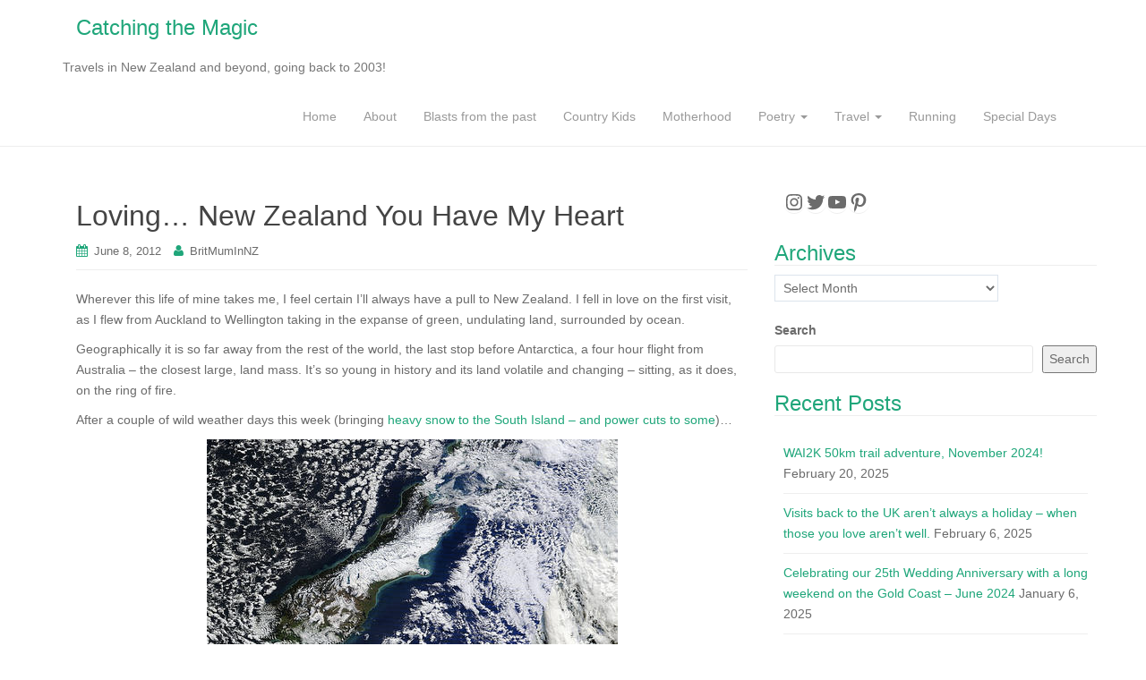

--- FILE ---
content_type: text/html; charset=UTF-8
request_url: https://www.catchingthemagic.com/2012/06/loving-new-zealand-you-have-my-heart/
body_size: 21611
content:
<!DOCTYPE html>
<html lang="en-NZ">
<head>
<meta charset="UTF-8">
<meta http-equiv="X-UA-Compatible" content="IE=edge">
<meta name="viewport" content="width=device-width, initial-scale=1">
<link rel="profile" href="http://gmpg.org/xfn/11">
<link rel="pingback" href="https://www.catchingthemagic.com/blog/xmlrpc.php">

<title>Loving&#8230; New Zealand You Have My Heart &#8211; Catching the Magic</title>
<meta name='robots' content='noindex, nofollow' />
	<style>img:is([sizes="auto" i], [sizes^="auto," i]) { contain-intrinsic-size: 3000px 1500px }</style>
	<link rel="alternate" type="application/rss+xml" title="Catching the Magic &raquo; Feed" href="https://www.catchingthemagic.com/feed/" />
<link rel="alternate" type="application/rss+xml" title="Catching the Magic &raquo; Comments Feed" href="https://www.catchingthemagic.com/comments/feed/" />
<link rel="alternate" type="application/rss+xml" title="Catching the Magic &raquo; Loving&#8230; New Zealand You Have My Heart Comments Feed" href="https://www.catchingthemagic.com/2012/06/loving-new-zealand-you-have-my-heart/feed/" />
<script type="text/javascript">
/* <![CDATA[ */
window._wpemojiSettings = {"baseUrl":"https:\/\/s.w.org\/images\/core\/emoji\/16.0.1\/72x72\/","ext":".png","svgUrl":"https:\/\/s.w.org\/images\/core\/emoji\/16.0.1\/svg\/","svgExt":".svg","source":{"concatemoji":"https:\/\/www.catchingthemagic.com\/blog\/wp-includes\/js\/wp-emoji-release.min.js?ver=6.8.3"}};
/*! This file is auto-generated */
!function(s,n){var o,i,e;function c(e){try{var t={supportTests:e,timestamp:(new Date).valueOf()};sessionStorage.setItem(o,JSON.stringify(t))}catch(e){}}function p(e,t,n){e.clearRect(0,0,e.canvas.width,e.canvas.height),e.fillText(t,0,0);var t=new Uint32Array(e.getImageData(0,0,e.canvas.width,e.canvas.height).data),a=(e.clearRect(0,0,e.canvas.width,e.canvas.height),e.fillText(n,0,0),new Uint32Array(e.getImageData(0,0,e.canvas.width,e.canvas.height).data));return t.every(function(e,t){return e===a[t]})}function u(e,t){e.clearRect(0,0,e.canvas.width,e.canvas.height),e.fillText(t,0,0);for(var n=e.getImageData(16,16,1,1),a=0;a<n.data.length;a++)if(0!==n.data[a])return!1;return!0}function f(e,t,n,a){switch(t){case"flag":return n(e,"\ud83c\udff3\ufe0f\u200d\u26a7\ufe0f","\ud83c\udff3\ufe0f\u200b\u26a7\ufe0f")?!1:!n(e,"\ud83c\udde8\ud83c\uddf6","\ud83c\udde8\u200b\ud83c\uddf6")&&!n(e,"\ud83c\udff4\udb40\udc67\udb40\udc62\udb40\udc65\udb40\udc6e\udb40\udc67\udb40\udc7f","\ud83c\udff4\u200b\udb40\udc67\u200b\udb40\udc62\u200b\udb40\udc65\u200b\udb40\udc6e\u200b\udb40\udc67\u200b\udb40\udc7f");case"emoji":return!a(e,"\ud83e\udedf")}return!1}function g(e,t,n,a){var r="undefined"!=typeof WorkerGlobalScope&&self instanceof WorkerGlobalScope?new OffscreenCanvas(300,150):s.createElement("canvas"),o=r.getContext("2d",{willReadFrequently:!0}),i=(o.textBaseline="top",o.font="600 32px Arial",{});return e.forEach(function(e){i[e]=t(o,e,n,a)}),i}function t(e){var t=s.createElement("script");t.src=e,t.defer=!0,s.head.appendChild(t)}"undefined"!=typeof Promise&&(o="wpEmojiSettingsSupports",i=["flag","emoji"],n.supports={everything:!0,everythingExceptFlag:!0},e=new Promise(function(e){s.addEventListener("DOMContentLoaded",e,{once:!0})}),new Promise(function(t){var n=function(){try{var e=JSON.parse(sessionStorage.getItem(o));if("object"==typeof e&&"number"==typeof e.timestamp&&(new Date).valueOf()<e.timestamp+604800&&"object"==typeof e.supportTests)return e.supportTests}catch(e){}return null}();if(!n){if("undefined"!=typeof Worker&&"undefined"!=typeof OffscreenCanvas&&"undefined"!=typeof URL&&URL.createObjectURL&&"undefined"!=typeof Blob)try{var e="postMessage("+g.toString()+"("+[JSON.stringify(i),f.toString(),p.toString(),u.toString()].join(",")+"));",a=new Blob([e],{type:"text/javascript"}),r=new Worker(URL.createObjectURL(a),{name:"wpTestEmojiSupports"});return void(r.onmessage=function(e){c(n=e.data),r.terminate(),t(n)})}catch(e){}c(n=g(i,f,p,u))}t(n)}).then(function(e){for(var t in e)n.supports[t]=e[t],n.supports.everything=n.supports.everything&&n.supports[t],"flag"!==t&&(n.supports.everythingExceptFlag=n.supports.everythingExceptFlag&&n.supports[t]);n.supports.everythingExceptFlag=n.supports.everythingExceptFlag&&!n.supports.flag,n.DOMReady=!1,n.readyCallback=function(){n.DOMReady=!0}}).then(function(){return e}).then(function(){var e;n.supports.everything||(n.readyCallback(),(e=n.source||{}).concatemoji?t(e.concatemoji):e.wpemoji&&e.twemoji&&(t(e.twemoji),t(e.wpemoji)))}))}((window,document),window._wpemojiSettings);
/* ]]> */
</script>
<link rel='stylesheet' id='dcwp_plugin_admin_dcsmt_css-css' href='https://www.catchingthemagic.com/blog/wp-content/plugins/social-media-tabs/css/admin.css?ver=6.8.3' type='text/css' media='all' />
<link rel='stylesheet' id='pmb_common-css' href='https://www.catchingthemagic.com/blog/wp-content/plugins/print-my-blog/assets/styles/pmb-common.css?ver=1756073498' type='text/css' media='all' />
<style id='wp-emoji-styles-inline-css' type='text/css'>

	img.wp-smiley, img.emoji {
		display: inline !important;
		border: none !important;
		box-shadow: none !important;
		height: 1em !important;
		width: 1em !important;
		margin: 0 0.07em !important;
		vertical-align: -0.1em !important;
		background: none !important;
		padding: 0 !important;
	}
</style>
<link rel='stylesheet' id='wp-block-library-css' href='https://www.catchingthemagic.com/blog/wp-includes/css/dist/block-library/style.min.css?ver=6.8.3' type='text/css' media='all' />
<style id='classic-theme-styles-inline-css' type='text/css'>
/*! This file is auto-generated */
.wp-block-button__link{color:#fff;background-color:#32373c;border-radius:9999px;box-shadow:none;text-decoration:none;padding:calc(.667em + 2px) calc(1.333em + 2px);font-size:1.125em}.wp-block-file__button{background:#32373c;color:#fff;text-decoration:none}
</style>
<link rel='stylesheet' id='pmb-select2-css' href='https://www.catchingthemagic.com/blog/wp-content/plugins/print-my-blog/assets/styles/libs/select2.min.css?ver=4.0.6' type='text/css' media='all' />
<link rel='stylesheet' id='pmb-jquery-ui-css' href='https://www.catchingthemagic.com/blog/wp-content/plugins/print-my-blog/assets/styles/libs/jquery-ui/jquery-ui.min.css?ver=1.11.4' type='text/css' media='all' />
<link rel='stylesheet' id='pmb-setup-page-css' href='https://www.catchingthemagic.com/blog/wp-content/plugins/print-my-blog/assets/styles/setup-page.css?ver=1756073498' type='text/css' media='all' />
<style id='global-styles-inline-css' type='text/css'>
:root{--wp--preset--aspect-ratio--square: 1;--wp--preset--aspect-ratio--4-3: 4/3;--wp--preset--aspect-ratio--3-4: 3/4;--wp--preset--aspect-ratio--3-2: 3/2;--wp--preset--aspect-ratio--2-3: 2/3;--wp--preset--aspect-ratio--16-9: 16/9;--wp--preset--aspect-ratio--9-16: 9/16;--wp--preset--color--black: #000000;--wp--preset--color--cyan-bluish-gray: #abb8c3;--wp--preset--color--white: #ffffff;--wp--preset--color--pale-pink: #f78da7;--wp--preset--color--vivid-red: #cf2e2e;--wp--preset--color--luminous-vivid-orange: #ff6900;--wp--preset--color--luminous-vivid-amber: #fcb900;--wp--preset--color--light-green-cyan: #7bdcb5;--wp--preset--color--vivid-green-cyan: #00d084;--wp--preset--color--pale-cyan-blue: #8ed1fc;--wp--preset--color--vivid-cyan-blue: #0693e3;--wp--preset--color--vivid-purple: #9b51e0;--wp--preset--gradient--vivid-cyan-blue-to-vivid-purple: linear-gradient(135deg,rgba(6,147,227,1) 0%,rgb(155,81,224) 100%);--wp--preset--gradient--light-green-cyan-to-vivid-green-cyan: linear-gradient(135deg,rgb(122,220,180) 0%,rgb(0,208,130) 100%);--wp--preset--gradient--luminous-vivid-amber-to-luminous-vivid-orange: linear-gradient(135deg,rgba(252,185,0,1) 0%,rgba(255,105,0,1) 100%);--wp--preset--gradient--luminous-vivid-orange-to-vivid-red: linear-gradient(135deg,rgba(255,105,0,1) 0%,rgb(207,46,46) 100%);--wp--preset--gradient--very-light-gray-to-cyan-bluish-gray: linear-gradient(135deg,rgb(238,238,238) 0%,rgb(169,184,195) 100%);--wp--preset--gradient--cool-to-warm-spectrum: linear-gradient(135deg,rgb(74,234,220) 0%,rgb(151,120,209) 20%,rgb(207,42,186) 40%,rgb(238,44,130) 60%,rgb(251,105,98) 80%,rgb(254,248,76) 100%);--wp--preset--gradient--blush-light-purple: linear-gradient(135deg,rgb(255,206,236) 0%,rgb(152,150,240) 100%);--wp--preset--gradient--blush-bordeaux: linear-gradient(135deg,rgb(254,205,165) 0%,rgb(254,45,45) 50%,rgb(107,0,62) 100%);--wp--preset--gradient--luminous-dusk: linear-gradient(135deg,rgb(255,203,112) 0%,rgb(199,81,192) 50%,rgb(65,88,208) 100%);--wp--preset--gradient--pale-ocean: linear-gradient(135deg,rgb(255,245,203) 0%,rgb(182,227,212) 50%,rgb(51,167,181) 100%);--wp--preset--gradient--electric-grass: linear-gradient(135deg,rgb(202,248,128) 0%,rgb(113,206,126) 100%);--wp--preset--gradient--midnight: linear-gradient(135deg,rgb(2,3,129) 0%,rgb(40,116,252) 100%);--wp--preset--font-size--small: 13px;--wp--preset--font-size--medium: 20px;--wp--preset--font-size--large: 36px;--wp--preset--font-size--x-large: 42px;--wp--preset--spacing--20: 0.44rem;--wp--preset--spacing--30: 0.67rem;--wp--preset--spacing--40: 1rem;--wp--preset--spacing--50: 1.5rem;--wp--preset--spacing--60: 2.25rem;--wp--preset--spacing--70: 3.38rem;--wp--preset--spacing--80: 5.06rem;--wp--preset--shadow--natural: 6px 6px 9px rgba(0, 0, 0, 0.2);--wp--preset--shadow--deep: 12px 12px 50px rgba(0, 0, 0, 0.4);--wp--preset--shadow--sharp: 6px 6px 0px rgba(0, 0, 0, 0.2);--wp--preset--shadow--outlined: 6px 6px 0px -3px rgba(255, 255, 255, 1), 6px 6px rgba(0, 0, 0, 1);--wp--preset--shadow--crisp: 6px 6px 0px rgba(0, 0, 0, 1);}:where(.is-layout-flex){gap: 0.5em;}:where(.is-layout-grid){gap: 0.5em;}body .is-layout-flex{display: flex;}.is-layout-flex{flex-wrap: wrap;align-items: center;}.is-layout-flex > :is(*, div){margin: 0;}body .is-layout-grid{display: grid;}.is-layout-grid > :is(*, div){margin: 0;}:where(.wp-block-columns.is-layout-flex){gap: 2em;}:where(.wp-block-columns.is-layout-grid){gap: 2em;}:where(.wp-block-post-template.is-layout-flex){gap: 1.25em;}:where(.wp-block-post-template.is-layout-grid){gap: 1.25em;}.has-black-color{color: var(--wp--preset--color--black) !important;}.has-cyan-bluish-gray-color{color: var(--wp--preset--color--cyan-bluish-gray) !important;}.has-white-color{color: var(--wp--preset--color--white) !important;}.has-pale-pink-color{color: var(--wp--preset--color--pale-pink) !important;}.has-vivid-red-color{color: var(--wp--preset--color--vivid-red) !important;}.has-luminous-vivid-orange-color{color: var(--wp--preset--color--luminous-vivid-orange) !important;}.has-luminous-vivid-amber-color{color: var(--wp--preset--color--luminous-vivid-amber) !important;}.has-light-green-cyan-color{color: var(--wp--preset--color--light-green-cyan) !important;}.has-vivid-green-cyan-color{color: var(--wp--preset--color--vivid-green-cyan) !important;}.has-pale-cyan-blue-color{color: var(--wp--preset--color--pale-cyan-blue) !important;}.has-vivid-cyan-blue-color{color: var(--wp--preset--color--vivid-cyan-blue) !important;}.has-vivid-purple-color{color: var(--wp--preset--color--vivid-purple) !important;}.has-black-background-color{background-color: var(--wp--preset--color--black) !important;}.has-cyan-bluish-gray-background-color{background-color: var(--wp--preset--color--cyan-bluish-gray) !important;}.has-white-background-color{background-color: var(--wp--preset--color--white) !important;}.has-pale-pink-background-color{background-color: var(--wp--preset--color--pale-pink) !important;}.has-vivid-red-background-color{background-color: var(--wp--preset--color--vivid-red) !important;}.has-luminous-vivid-orange-background-color{background-color: var(--wp--preset--color--luminous-vivid-orange) !important;}.has-luminous-vivid-amber-background-color{background-color: var(--wp--preset--color--luminous-vivid-amber) !important;}.has-light-green-cyan-background-color{background-color: var(--wp--preset--color--light-green-cyan) !important;}.has-vivid-green-cyan-background-color{background-color: var(--wp--preset--color--vivid-green-cyan) !important;}.has-pale-cyan-blue-background-color{background-color: var(--wp--preset--color--pale-cyan-blue) !important;}.has-vivid-cyan-blue-background-color{background-color: var(--wp--preset--color--vivid-cyan-blue) !important;}.has-vivid-purple-background-color{background-color: var(--wp--preset--color--vivid-purple) !important;}.has-black-border-color{border-color: var(--wp--preset--color--black) !important;}.has-cyan-bluish-gray-border-color{border-color: var(--wp--preset--color--cyan-bluish-gray) !important;}.has-white-border-color{border-color: var(--wp--preset--color--white) !important;}.has-pale-pink-border-color{border-color: var(--wp--preset--color--pale-pink) !important;}.has-vivid-red-border-color{border-color: var(--wp--preset--color--vivid-red) !important;}.has-luminous-vivid-orange-border-color{border-color: var(--wp--preset--color--luminous-vivid-orange) !important;}.has-luminous-vivid-amber-border-color{border-color: var(--wp--preset--color--luminous-vivid-amber) !important;}.has-light-green-cyan-border-color{border-color: var(--wp--preset--color--light-green-cyan) !important;}.has-vivid-green-cyan-border-color{border-color: var(--wp--preset--color--vivid-green-cyan) !important;}.has-pale-cyan-blue-border-color{border-color: var(--wp--preset--color--pale-cyan-blue) !important;}.has-vivid-cyan-blue-border-color{border-color: var(--wp--preset--color--vivid-cyan-blue) !important;}.has-vivid-purple-border-color{border-color: var(--wp--preset--color--vivid-purple) !important;}.has-vivid-cyan-blue-to-vivid-purple-gradient-background{background: var(--wp--preset--gradient--vivid-cyan-blue-to-vivid-purple) !important;}.has-light-green-cyan-to-vivid-green-cyan-gradient-background{background: var(--wp--preset--gradient--light-green-cyan-to-vivid-green-cyan) !important;}.has-luminous-vivid-amber-to-luminous-vivid-orange-gradient-background{background: var(--wp--preset--gradient--luminous-vivid-amber-to-luminous-vivid-orange) !important;}.has-luminous-vivid-orange-to-vivid-red-gradient-background{background: var(--wp--preset--gradient--luminous-vivid-orange-to-vivid-red) !important;}.has-very-light-gray-to-cyan-bluish-gray-gradient-background{background: var(--wp--preset--gradient--very-light-gray-to-cyan-bluish-gray) !important;}.has-cool-to-warm-spectrum-gradient-background{background: var(--wp--preset--gradient--cool-to-warm-spectrum) !important;}.has-blush-light-purple-gradient-background{background: var(--wp--preset--gradient--blush-light-purple) !important;}.has-blush-bordeaux-gradient-background{background: var(--wp--preset--gradient--blush-bordeaux) !important;}.has-luminous-dusk-gradient-background{background: var(--wp--preset--gradient--luminous-dusk) !important;}.has-pale-ocean-gradient-background{background: var(--wp--preset--gradient--pale-ocean) !important;}.has-electric-grass-gradient-background{background: var(--wp--preset--gradient--electric-grass) !important;}.has-midnight-gradient-background{background: var(--wp--preset--gradient--midnight) !important;}.has-small-font-size{font-size: var(--wp--preset--font-size--small) !important;}.has-medium-font-size{font-size: var(--wp--preset--font-size--medium) !important;}.has-large-font-size{font-size: var(--wp--preset--font-size--large) !important;}.has-x-large-font-size{font-size: var(--wp--preset--font-size--x-large) !important;}
:where(.wp-block-post-template.is-layout-flex){gap: 1.25em;}:where(.wp-block-post-template.is-layout-grid){gap: 1.25em;}
:where(.wp-block-columns.is-layout-flex){gap: 2em;}:where(.wp-block-columns.is-layout-grid){gap: 2em;}
:root :where(.wp-block-pullquote){font-size: 1.5em;line-height: 1.6;}
</style>
<link rel='stylesheet' id='dazzling-bootstrap-css' href='https://www.catchingthemagic.com/blog/wp-content/themes/dazzling/inc/css/bootstrap.min.css?ver=6.8.3' type='text/css' media='all' />
<link rel='stylesheet' id='dazzling-icons-css' href='https://www.catchingthemagic.com/blog/wp-content/themes/dazzling/inc/css/font-awesome.min.css?ver=6.8.3' type='text/css' media='all' />
<link rel='stylesheet' id='dazzling-style-css' href='https://www.catchingthemagic.com/blog/wp-content/themes/dazzling/style.css?ver=6.8.3' type='text/css' media='all' />
<script type="text/javascript" src="https://www.catchingthemagic.com/blog/wp-includes/js/jquery/jquery.min.js?ver=3.7.1" id="jquery-core-js"></script>
<script type="text/javascript" src="https://www.catchingthemagic.com/blog/wp-includes/js/jquery/jquery-migrate.min.js?ver=3.4.1" id="jquery-migrate-js"></script>
<script type="text/javascript" src="https://www.catchingthemagic.com/blog/wp-content/plugins/social-media-tabs/js/jquery.dcsmt.1.0.js?ver=6.8.3" id="dcjqsocialtabs-js"></script>
<script type="text/javascript" src="https://www.catchingthemagic.com/blog/wp-content/themes/dazzling/inc/js/bootstrap.min.js?ver=6.8.3" id="dazzling-bootstrapjs-js"></script>
<link rel="https://api.w.org/" href="https://www.catchingthemagic.com/wp-json/" /><link rel="alternate" title="JSON" type="application/json" href="https://www.catchingthemagic.com/wp-json/wp/v2/posts/13028" /><link rel="EditURI" type="application/rsd+xml" title="RSD" href="https://www.catchingthemagic.com/blog/xmlrpc.php?rsd" />
<meta name="generator" content="WordPress 6.8.3" />
<link rel="canonical" href="https://www.catchingthemagic.com/2012/06/loving-new-zealand-you-have-my-heart/" />
<link rel='shortlink' href='https://www.catchingthemagic.com/?p=13028' />
<link rel="alternate" title="oEmbed (JSON)" type="application/json+oembed" href="https://www.catchingthemagic.com/wp-json/oembed/1.0/embed?url=https%3A%2F%2Fwww.catchingthemagic.com%2F2012%2F06%2Floving-new-zealand-you-have-my-heart%2F" />
<link rel="alternate" title="oEmbed (XML)" type="text/xml+oembed" href="https://www.catchingthemagic.com/wp-json/oembed/1.0/embed?url=https%3A%2F%2Fwww.catchingthemagic.com%2F2012%2F06%2Floving-new-zealand-you-have-my-heart%2F&#038;format=xml" />
		<script type="text/javascript">
			var _statcounter = _statcounter || [];
			_statcounter.push({"tags": {"author": "BritMumInNZ"}});
		</script>
		<!-- This site is powered by Tweet, Like, Plusone and Share Plugin - http://techxt.com/tweet-like-google-1-and-share-plugin-wordpress/ -->
		<meta property="og:type" content="article" />
		<meta property="og:title" content="Loving&#8230; New Zealand You Have My Heart" />
		<meta property="og:url" content="https://www.catchingthemagic.com/2012/06/loving-new-zealand-you-have-my-heart/" />
		<meta property="og:site_name" content="Catching the Magic" />
		<meta property="og:description" content="Wherever this life of mine takes me, I feel certain I&#039;ll always have a pull to New Zealand. I fell in love on the first visit, as I flew from Auckland to Wellin" />
		<!--[if lt IE 9]>
	  <script src="//html5shim.googlecode.com/svn/trunk/html5.js"></script>
	<![endif]-->
					<meta property="og:image" content="http://www.catchingthemagic.com/blog/wp-content/uploads/2012/06/NewZealand_460x2301.jpg" />
			<style type="text/css">div.socialicons{float:left;display:block;margin-right: 10px;line-height: 1;padding-bottom:10px;}div.socialiconsv{line-height: 1;}div.socialiconsv p{line-height: 1;display:none;}div.socialicons p{margin-bottom: 0px !important;margin-top: 0px !important;padding-bottom: 0px !important;padding-top: 0px !important;}div.social4iv{background: none repeat scroll 0 0 #FFFFFF;border: 1px solid #aaa;border-radius: 3px 3px 3px 3px;box-shadow: 3px 3px 3px #DDDDDD;padding: 3px;position: fixed;text-align: center;top: 55px;width: 76px;display:none;}div.socialiconsv{padding-bottom: 5px;}</style>
<script type="text/javascript" src="https://platform.twitter.com/widgets.js"></script><script async defer crossorigin="anonymous" src="//connect.facebook.net/en_US/sdk.js#xfbml=1&version=v4.0"></script><script type="text/javascript" src="https://apis.google.com/js/plusone.js"></script><script type="text/javascript" src="https://platform.linkedin.com/in.js"></script><script type="text/javascript">
	window._wp_rp_static_base_url = 'https://wprp.zemanta.com/static/';
	window._wp_rp_wp_ajax_url = "https://www.catchingthemagic.com/blog/wp-admin/admin-ajax.php";
	window._wp_rp_plugin_version = '3.6.4';
	window._wp_rp_post_id = '13028';
	window._wp_rp_num_rel_posts = '6';
	window._wp_rp_thumbnails = true;
	window._wp_rp_post_title = 'Loving...+New+Zealand+You+Have+My+Heart';
	window._wp_rp_post_tags = ['new+zealand', 'sunshine', 'things+i%27m+loving', 'wellington', 'winter', 'art', 'art', 'loving+%26amp%3B+not+loving', 'magic', 'ring', 'life', 'south', 'love', 'island', 'snow', 'australia', 'auckland', 'green', 'antarctica', 'zealand', 'app', 'wellington', 'auto'];
	window._wp_rp_promoted_content = false;
</script>
<link rel="stylesheet" href="https://www.catchingthemagic.com/blog/wp-content/plugins/wordpress-23-related-posts-plugin/static/themes/momma.css?version=3.6.4" />
<style data-context="foundation-flickity-css">/*! Flickity v2.0.2
http://flickity.metafizzy.co
---------------------------------------------- */.flickity-enabled{position:relative}.flickity-enabled:focus{outline:0}.flickity-viewport{overflow:hidden;position:relative;height:100%}.flickity-slider{position:absolute;width:100%;height:100%}.flickity-enabled.is-draggable{-webkit-tap-highlight-color:transparent;tap-highlight-color:transparent;-webkit-user-select:none;-moz-user-select:none;-ms-user-select:none;user-select:none}.flickity-enabled.is-draggable .flickity-viewport{cursor:move;cursor:-webkit-grab;cursor:grab}.flickity-enabled.is-draggable .flickity-viewport.is-pointer-down{cursor:-webkit-grabbing;cursor:grabbing}.flickity-prev-next-button{position:absolute;top:50%;width:44px;height:44px;border:none;border-radius:50%;background:#fff;background:hsla(0,0%,100%,.75);cursor:pointer;-webkit-transform:translateY(-50%);transform:translateY(-50%)}.flickity-prev-next-button:hover{background:#fff}.flickity-prev-next-button:focus{outline:0;box-shadow:0 0 0 5px #09f}.flickity-prev-next-button:active{opacity:.6}.flickity-prev-next-button.previous{left:10px}.flickity-prev-next-button.next{right:10px}.flickity-rtl .flickity-prev-next-button.previous{left:auto;right:10px}.flickity-rtl .flickity-prev-next-button.next{right:auto;left:10px}.flickity-prev-next-button:disabled{opacity:.3;cursor:auto}.flickity-prev-next-button svg{position:absolute;left:20%;top:20%;width:60%;height:60%}.flickity-prev-next-button .arrow{fill:#333}.flickity-page-dots{position:absolute;width:100%;bottom:-25px;padding:0;margin:0;list-style:none;text-align:center;line-height:1}.flickity-rtl .flickity-page-dots{direction:rtl}.flickity-page-dots .dot{display:inline-block;width:10px;height:10px;margin:0 8px;background:#333;border-radius:50%;opacity:.25;cursor:pointer}.flickity-page-dots .dot.is-selected{opacity:1}</style><style data-context="foundation-slideout-css">.slideout-menu{position:fixed;left:0;top:0;bottom:0;right:auto;z-index:0;width:256px;overflow-y:auto;-webkit-overflow-scrolling:touch;display:none}.slideout-menu.pushit-right{left:auto;right:0}.slideout-panel{position:relative;z-index:1;will-change:transform}.slideout-open,.slideout-open .slideout-panel,.slideout-open body{overflow:hidden}.slideout-open .slideout-menu{display:block}.pushit{display:none}</style><style type="text/css">.entry-content {font-family: Helvetica Neue,Helvetica,Arial,sans-serif; font-size:14px; font-weight: normal; color:#6B6B6B;}</style>	<style type="text/css">
			.navbar > .container .navbar-brand {
			color: #1FA67A;
		}
		</style>
	<!--[if lt IE 9]>
<script src="https://www.catchingthemagic.com/blog/wp-content/themes/dazzling/inc/js/html5shiv.min.js"></script>
<script src="https://www.catchingthemagic.com/blog/wp-content/themes/dazzling/inc/js/respond.min.js"></script>
<![endif]-->
<style>.ios7.web-app-mode.has-fixed header{ background-color: rgba(45,53,63,.88);}</style><!-- wp thread comment 1.4.9.4.002 -->
<style type="text/css" media="screen">
.editComment, .editableComment, .textComment{
	display: inline;
}
.comment-childs{
	border: 1px solid #999;
	margin: 5px 2px 2px 4px;
	padding: 4px 2px 2px 4px;
	background-color: white;
}
.chalt{
	background-color: #E2E2E2;
}
#newcomment{
	border:1px dashed #777;width:90%;
}
#newcommentsubmit{
	color:red;
}
.adminreplycomment{
	border:1px dashed #777;
	width:99%;
	margin:4px;
	padding:4px;
}
.mvccls{
	color: #999;
}
			
</style>

</head>

<body class="wp-singular post-template-default single single-post postid-13028 single-format-standard wp-theme-dazzling group-blog">
<div id="page" class="hfeed site">

	<nav class="navbar navbar-default" role="navigation">
		<div class="container">
			<div class="navbar-header">
			  <button type="button" class="navbar-toggle" data-toggle="collapse" data-target="#navbar">
			    <span class="sr-only">Toggle navigation</span>
			    <span class="icon-bar"></span>
			    <span class="icon-bar"></span>
			    <span class="icon-bar"></span>
			  </button>

				<div id="logo">

					<span class="site-title">
						
						
							<a class="navbar-brand" href="https://www.catchingthemagic.com/" title="Catching the Magic" rel="home">Catching the Magic</a>

						
					</span><!-- end of .site-name -->

				</div><!-- end of #logo -->

				
											<p class="site-description">Travels in New Zealand and beyond, going back to 2003!</p>
					
										
			</div>
				<div id="navbar" class="collapse navbar-collapse navbar-ex1-collapse"><ul id="menu-header-menu" class="nav navbar-nav"><li id="menu-item-20729" class="menu-item menu-item-type-custom menu-item-object-custom menu-item-home menu-item-20729"><a title="Home" href="http://www.catchingthemagic.com/">Home</a></li>
<li id="menu-item-20730" class="menu-item menu-item-type-post_type menu-item-object-page menu-item-20730"><a title="About" href="https://www.catchingthemagic.com/about-2/">About</a></li>
<li id="menu-item-20779" class="menu-item menu-item-type-taxonomy menu-item-object-category menu-item-20779"><a title="Blasts from the past" href="https://www.catchingthemagic.com/category/blasts-from-the-past/">Blasts from the past</a></li>
<li id="menu-item-20837" class="menu-item menu-item-type-taxonomy menu-item-object-category menu-item-20837"><a title="Country Kids" href="https://www.catchingthemagic.com/category/country-kids/">Country Kids</a></li>
<li id="menu-item-20731" class="menu-item menu-item-type-post_type menu-item-object-page menu-item-20731"><a title="Motherhood" href="https://www.catchingthemagic.com/motherhood-musings/">Motherhood</a></li>
<li id="menu-item-20732" class="menu-item menu-item-type-post_type menu-item-object-page menu-item-has-children menu-item-20732 dropdown"><a title="Poetry" href="#" data-toggle="dropdown" class="dropdown-toggle">Poetry <span class="caret"></span></a>
<ul role="menu" class=" dropdown-menu">
	<li id="menu-item-20733" class="menu-item menu-item-type-post_type menu-item-object-page menu-item-20733"><a title="2011 Poetry" href="https://www.catchingthemagic.com/lyrical-sunday/2011-poetry/">2011 Poetry</a></li>
	<li id="menu-item-20734" class="menu-item menu-item-type-post_type menu-item-object-page menu-item-20734"><a title="2012 Poetry" href="https://www.catchingthemagic.com/lyrical-sunday/2012-poetry/">2012 Poetry</a></li>
	<li id="menu-item-20735" class="menu-item menu-item-type-post_type menu-item-object-page menu-item-20735"><a title="2013 Poetry" href="https://www.catchingthemagic.com/lyrical-sunday/2013-poetry/">2013 Poetry</a></li>
	<li id="menu-item-20736" class="menu-item menu-item-type-post_type menu-item-object-page menu-item-20736"><a title="2014 Poetry" href="https://www.catchingthemagic.com/lyrical-sunday/2014-poetry/">2014 Poetry</a></li>
	<li id="menu-item-20737" class="menu-item menu-item-type-post_type menu-item-object-page menu-item-20737"><a title="2015 Poetry" href="https://www.catchingthemagic.com/lyrical-sunday/2015-poetry/">2015 Poetry</a></li>
	<li id="menu-item-20738" class="menu-item menu-item-type-post_type menu-item-object-page menu-item-20738"><a title="2016 Poetry" href="https://www.catchingthemagic.com/lyrical-sunday/2016-poetry/">2016 Poetry</a></li>
	<li id="menu-item-23629" class="menu-item menu-item-type-post_type menu-item-object-page menu-item-23629"><a title="2017-2018 Poetry" href="https://www.catchingthemagic.com/lyrical-sunday/2017-poetry-2/">2017-2018 Poetry</a></li>
</ul>
</li>
<li id="menu-item-20739" class="menu-item menu-item-type-post_type menu-item-object-page menu-item-has-children menu-item-20739 dropdown"><a title="Travel" href="#" data-toggle="dropdown" class="dropdown-toggle">Travel <span class="caret"></span></a>
<ul role="menu" class=" dropdown-menu">
	<li id="menu-item-20740" class="menu-item menu-item-type-post_type menu-item-object-page menu-item-20740"><a title="Auckland" href="https://www.catchingthemagic.com/our-holidays/auckland-in-7-days-june-2010/">Auckland</a></li>
	<li id="menu-item-20747" class="menu-item menu-item-type-post_type menu-item-object-page menu-item-20747"><a title="Fiordland" href="https://www.catchingthemagic.com/our-holidays/fiordland/">Fiordland</a></li>
	<li id="menu-item-20748" class="menu-item menu-item-type-post_type menu-item-object-page menu-item-20748"><a title="Kapiti Coast" href="https://www.catchingthemagic.com/our-holidays/kapiti-coast/">Kapiti Coast</a></li>
	<li id="menu-item-20750" class="menu-item menu-item-type-post_type menu-item-object-page menu-item-20750"><a title="Nelson, Tasman, Marlborough &#038; Canterbury" href="https://www.catchingthemagic.com/our-holidays/holidays-in-nelson-marlborough-sounds/">Nelson, Tasman, Marlborough &#038; Canterbury</a></li>
	<li id="menu-item-20751" class="menu-item menu-item-type-post_type menu-item-object-page menu-item-20751"><a title="Otago, Queenstown, Wanaka &#038; Southern Lakes" href="https://www.catchingthemagic.com/our-holidays/otago-and-the-southern-lakes/">Otago, Queenstown, Wanaka &#038; Southern Lakes</a></li>
	<li id="menu-item-20754" class="menu-item menu-item-type-post_type menu-item-object-page menu-item-20754"><a title="Taupo, Rotorua &#038; Tongariro National Park" href="https://www.catchingthemagic.com/our-holidays/taupo-rotorua-tongariro-national-park/">Taupo, Rotorua &#038; Tongariro National Park</a></li>
	<li id="menu-item-20755" class="menu-item menu-item-type-post_type menu-item-object-page menu-item-20755"><a title="Wairarapa" href="https://www.catchingthemagic.com/our-holidays/wairarapa/">Wairarapa</a></li>
	<li id="menu-item-20741" class="menu-item menu-item-type-post_type menu-item-object-page menu-item-20741"><a title="Byron Bay and the Gold Coast (2005 and 2016)" href="https://www.catchingthemagic.com/our-holidays/byron-bay/">Byron Bay and the Gold Coast (2005 and 2016)</a></li>
	<li id="menu-item-20742" class="menu-item menu-item-type-post_type menu-item-object-page menu-item-20742"><a title="Californian Adventures, 2013-14" href="https://www.catchingthemagic.com/our-holidays/californian-adventures/">Californian Adventures, 2013-14</a></li>
	<li id="menu-item-25160" class="menu-item menu-item-type-post_type menu-item-object-page menu-item-25160"><a title="Canada, Dec. 2018" href="https://www.catchingthemagic.com/our-holidays/canada-dec-2018/">Canada, Dec. 2018</a></li>
	<li id="menu-item-29135" class="menu-item menu-item-type-post_type menu-item-object-page menu-item-29135"><a title="Cook Islands" href="https://www.catchingthemagic.com/our-holidays/cook-islands/">Cook Islands</a></li>
	<li id="menu-item-20743" class="menu-item menu-item-type-post_type menu-item-object-page menu-item-20743"><a title="Copenhagen, July &#038; August 2014" href="https://www.catchingthemagic.com/our-holidays/copenhagen-july-august-2014/">Copenhagen, July &#038; August 2014</a></li>
	<li id="menu-item-24848" class="menu-item menu-item-type-post_type menu-item-object-page menu-item-24848"><a title="Japan" href="https://www.catchingthemagic.com/our-holidays/japan/">Japan</a></li>
	<li id="menu-item-20752" class="menu-item menu-item-type-post_type menu-item-object-page menu-item-20752"><a title="Singapore" href="https://www.catchingthemagic.com/our-holidays/singapore/">Singapore</a></li>
	<li id="menu-item-20753" class="menu-item menu-item-type-post_type menu-item-object-page menu-item-20753"><a title="Sydney" href="https://www.catchingthemagic.com/our-holidays/sydney/">Sydney</a></li>
	<li id="menu-item-20744" class="menu-item menu-item-type-post_type menu-item-object-page menu-item-20744"><a title="UK Visits from 2014 to 2022" href="https://www.catchingthemagic.com/our-holidays/england-wales-july-august-2014/">UK Visits from 2014 to 2022</a></li>
	<li id="menu-item-20746" class="menu-item menu-item-type-post_type menu-item-object-page menu-item-20746"><a title="England via Santa Barbara &#038; San Francisco, 2012" href="https://www.catchingthemagic.com/our-holidays/england-stopping-over-in-santa-barbara-san-francisco/">England via Santa Barbara &#038; San Francisco, 2012</a></li>
	<li id="menu-item-20745" class="menu-item menu-item-type-post_type menu-item-object-page menu-item-20745"><a title="England via San Francisco – July 2007" href="https://www.catchingthemagic.com/our-holidays/uk-via-san-francisco-july-2007/">England via San Francisco – July 2007</a></li>
	<li id="menu-item-20749" class="menu-item menu-item-type-post_type menu-item-object-page menu-item-20749"><a title="NZ to UK, with our 9 month old, 2004" href="https://www.catchingthemagic.com/our-holidays/first-long-haul-flight-for-baby-charlotte/">NZ to UK, with our 9 month old, 2004</a></li>
</ul>
</li>
<li id="menu-item-20778" class="menu-item menu-item-type-taxonomy menu-item-object-category menu-item-20778"><a title="Running" href="https://www.catchingthemagic.com/category/running-2/">Running</a></li>
<li id="menu-item-20780" class="menu-item menu-item-type-taxonomy menu-item-object-category menu-item-20780"><a title="Special Days" href="https://www.catchingthemagic.com/category/special-day/">Special Days</a></li>
</ul></div>		</div>
	</nav><!-- .site-navigation -->

        <div class="top-section">
				        </div>
        <div id="content" class="site-content container">

            <div class="container main-content-area">                <div class="row side-pull-left">
	<div id="primary" class="content-area col-sm-12 col-md-8">
		<main id="main" class="site-main" role="main">

		
			
<article id="post-13028" class="post-13028 post type-post status-publish format-standard hentry category-art category-loving-not-loving tag-art tag-new-zealand tag-sunshine tag-things-im-loving tag-wellington tag-winter">
	<header class="entry-header page-header">

		
		<h1 class="entry-title ">Loving&#8230; New Zealand You Have My Heart</h1>

		<div class="entry-meta">
			<span class="posted-on"><i class="fa fa-calendar"></i> <a href="https://www.catchingthemagic.com/2012/06/loving-new-zealand-you-have-my-heart/" rel="bookmark"><time class="entry-date published" datetime="2012-06-08T08:59:55+12:00">June 8, 2012</time><time class="updated" datetime="2012-06-08T09:02:40+12:00">June 8, 2012</time></a></span><span class="byline"> <i class="fa fa-user"></i> <span class="author vcard"><a class="url fn n" href="https://www.catchingthemagic.com/author/sarah/">BritMumInNZ</a></span></span>		</div><!-- .entry-meta -->
	</header><!-- .entry-header -->

	<div class="entry-content">
		<p>Wherever this life of mine takes me, I feel certain I&#8217;ll always have a pull to New Zealand. I fell in love on the first visit, as I flew from Auckland to Wellington taking in the expanse of green, undulating land, surrounded by ocean.</p>
<p>Geographically it is so far away from the rest of the world, the last stop before Antarctica, a four hour flight from Australia &#8211; the closest large, land mass. It&#8217;s so young in history and its land volatile and changing &#8211; sitting, as it does, on the ring of fire.</p>
<p>After a couple of wild weather days this week (bringing <a href="http://www.nzherald.co.nz/nz/news/article.cfm?c_id=1&amp;objectid=10811221">heavy snow to the South Island &#8211; and power cuts to some</a>)&#8230;</p>
<p style="text-align: center;"><a href="https://www.catchingthemagic.com/blog/wp-content/uploads/2012/06/NewZealand_460x2301.jpg"><img fetchpriority="high" decoding="async" class="size-full wp-image-13038  aligncenter" style="display: block; margin-left: auto; margin-right: auto; border: 0px initial initial;" title="NewZealand_460x230" src="https://www.catchingthemagic.com/blog/wp-content/uploads/2012/06/NewZealand_460x2301.jpg" alt="NewZealand_460x230" width="459" height="230" srcset="https://www.catchingthemagic.com/blog/wp-content/uploads/2012/06/NewZealand_460x2301.jpg 459w, https://www.catchingthemagic.com/blog/wp-content/uploads/2012/06/NewZealand_460x2301-260x130.jpg 260w" sizes="(max-width: 459px) 100vw, 459px" /></a></p>
<p style="text-align: center;"><em>PHOTO | NASA</em></p>
<p style="text-align: left;">This was the scene that greeted me yesterday &#8211; less than a twenty minute walk from my front door.</p>
<p style="text-align: center;"><a href="https://www.catchingthemagic.com/blog/wp-content/uploads/2012/06/IMG_2321.JPG"><img decoding="async" class="size-large wp-image-13030  aligncenter" title="Seaward Kaikoura ranges from Wellington's southcoast" src="https://www.catchingthemagic.com/blog/wp-content/uploads/2012/06/IMG_2321-600x374.jpg" alt="Seaward Kaikoura ranges from Wellington's southcoast" width="600" height="374" srcset="https://www.catchingthemagic.com/blog/wp-content/uploads/2012/06/IMG_2321-600x374.jpg 600w, https://www.catchingthemagic.com/blog/wp-content/uploads/2012/06/IMG_2321-260x162.jpg 260w" sizes="(max-width: 600px) 100vw, 600px" /></a></p>
<p>It was a magical scene, with the snow covered Kaikoura ranges of the South Island on the horizon line.</p>
<p>The clarity of the light and blueness of the sky almost too good to be true. A sky-scape of brilliant blue, with only a spattering of clouds to play, &#8216;Spot the bird, dolphin and dragon.&#8217;</p>
<p>As my youngest child napped in the back of the car, I drove along the coast road with my six year old daughter smiling at the scenery. We drove off-road, through puddles, over rocks, seaweed and pebbles. The sweeping south coast is rugged and spectacular, wild and sometimes ominous. The <a href="http://www.teara.govt.nz/en/1966/cook-strait/6">ship wrecks hidden in the depths of the Cook Strait</a> haunt the waves. But life is ever present, in the gulls that circle in the air currents and the seals that haul themselves out onto the rocks for the winter months.</p>
<p>Earlier in the day we&#8217;d visited our local Zoo. We didn&#8217;t see another person for the first twenty minutes of our visit. We followed the roar of the male lions, basking in the sun on the rocks overlooking the hilly terrain of Wellington.</p>
<p style="text-align: center;"><a href="https://www.catchingthemagic.com/blog/wp-content/uploads/2012/06/IMG_2301.JPG"><img decoding="async" class="size-large wp-image-13031  aligncenter" title="Basking in the winter sun at Wellington Zoo" src="https://www.catchingthemagic.com/blog/wp-content/uploads/2012/06/IMG_2301-600x400.jpg" alt="Basking in the winter sun at Wellington Zoo" width="600" height="400" srcset="https://www.catchingthemagic.com/blog/wp-content/uploads/2012/06/IMG_2301-600x400.jpg 600w, https://www.catchingthemagic.com/blog/wp-content/uploads/2012/06/IMG_2301-260x173.jpg 260w" sizes="(max-width: 600px) 100vw, 600px" /></a></p>
<p>They were full of life and energy, roaming around after one another. We couldn&#8217;t believe our good fortune when one stopped to sit by the glass viewing window. He sat so calmly, looking directly at us in turn. His eyes so peaceful and wise, disguising his truly powerful, potentially deadly, physic. He almost had us believe we were completely safe in his presence (the bullet proof glass helped!).</p>
<p style="text-align: center;"><a href="https://www.catchingthemagic.com/blog/wp-content/uploads/2012/06/IMG_2315.JPG"><img loading="lazy" decoding="async" class="size-large wp-image-13033  aligncenter" title="IMG_2315" src="https://www.catchingthemagic.com/blog/wp-content/uploads/2012/06/IMG_2315-600x400.jpg" alt="IMG_2315" width="600" height="400" srcset="https://www.catchingthemagic.com/blog/wp-content/uploads/2012/06/IMG_2315-600x400.jpg 600w, https://www.catchingthemagic.com/blog/wp-content/uploads/2012/06/IMG_2315-260x173.jpg 260w" sizes="auto, (max-width: 600px) 100vw, 600px" /></a></p>
<p>It was as though we were enjoying a private audience with Aslan himself.</p>
<p style="text-align: center;"><a href="https://www.catchingthemagic.com/blog/wp-content/uploads/2012/06/IMG_2314.JPG"><img loading="lazy" decoding="async" class="size-large wp-image-13032  aligncenter" title="IMG_2314" src="https://www.catchingthemagic.com/blog/wp-content/uploads/2012/06/IMG_2314-600x400.jpg" alt="IMG_2314" width="600" height="400" srcset="https://www.catchingthemagic.com/blog/wp-content/uploads/2012/06/IMG_2314-600x400.jpg 600w, https://www.catchingthemagic.com/blog/wp-content/uploads/2012/06/IMG_2314-260x173.jpg 260w" sizes="auto, (max-width: 600px) 100vw, 600px" /></a></p>
<p>He closed his eyes, welcoming us into his presence, peaceful after the wild, thunderous storms. Storms that masked the transit of Venus, but made us think of the awesomeness of our solar system and create our own fictional planet.</p>
<p style="text-align: center;"><a href="https://www.catchingthemagic.com/blog/wp-content/uploads/2012/06/Recently-Updated900.jpg"><img loading="lazy" decoding="async" class="size-large wp-image-13039    aligncenter" title="Sophie's fictional planet" src="https://www.catchingthemagic.com/blog/wp-content/uploads/2012/06/Recently-Updated900-600x600.jpg" alt="Sophie's fictional planet" width="600" height="600" srcset="https://www.catchingthemagic.com/blog/wp-content/uploads/2012/06/Recently-Updated900-600x600.jpg 600w, https://www.catchingthemagic.com/blog/wp-content/uploads/2012/06/Recently-Updated900-150x150.jpg 150w, https://www.catchingthemagic.com/blog/wp-content/uploads/2012/06/Recently-Updated900-260x260.jpg 260w" sizes="auto, (max-width: 600px) 100vw, 600px" /></a></p>
<p style="text-align: left;">Storms that kept us rugged up indoors, with sniffles and coughs, watching the transit of Venus <a href="http://www.space.com/16005-venus-transit-webcasts-watch-live.html">thanks to technology</a>, and reflecting that nearly 250 years ago, when the planet Venus made a rare pass between Earth and the sun, <a href="http://www.msnbc.msn.com/id/47694540/ns/technology_and_science-science/#.T9EK2e0Ua5A">James Cook, the intrepid British explorer, sketched the celestial scene from the island of Tahiti in the South Pacific</a>.</p>
<p style="text-align: left;">During his first voyage around the world, Cook drew the various stages of the <a href="http://www.space.com/16003-venus-transit-skywatching-preview.html">transit of Venus</a> as it appeared from Tahiti on June 3, 1769.</p>
<p style="text-align: left;">
<div id="attachment_13041" style="width: 572px" class="wp-caption aligncenter"><a href="https://www.catchingthemagic.com/blog/wp-content/uploads/2012/06/120605-VenusCookPhoto-hmed-1200p_files.grid-7x2.jpg"><img loading="lazy" decoding="async" aria-describedby="caption-attachment-13041" class="size-full wp-image-13041   " title="Capt. James Cook made these sketches of the Venus transit as it appeared on June 3, 1769, in Tahiti." src="https://www.catchingthemagic.com/blog/wp-content/uploads/2012/06/120605-VenusCookPhoto-hmed-1200p_files.grid-7x2.jpg" alt="Capt. James Cook made these sketches of the Venus transit as it appeared on June 3, 1769, in Tahiti." width="562" height="428" srcset="https://www.catchingthemagic.com/blog/wp-content/uploads/2012/06/120605-VenusCookPhoto-hmed-1200p_files.grid-7x2.jpg 562w, https://www.catchingthemagic.com/blog/wp-content/uploads/2012/06/120605-VenusCookPhoto-hmed-1200p_files.grid-7x2-260x198.jpg 260w" sizes="auto, (max-width: 562px) 100vw, 562px" /></a><p id="caption-attachment-13041" class="wp-caption-text">Capt. James Cook made these sketches of the Venus transit as it appeared on June 3, 1769, in Tahiti.</p></div>
<p>It&#8217;s been a short week, after the Queen&#8217;s Birthday Weekend, of ups and downs, wild weather and sunshine, baking and naps on the couch, painting and making play dough &#8211; but that&#8217;s what keeps life interesting.</p>
<p style="text-align: center;"><a href="https://www.catchingthemagic.com/blog/wp-content/uploads/2012/06/Recently-Updated901.jpg"><img loading="lazy" decoding="async" class="size-large wp-image-13048    aligncenter" title="Recently Updated901" src="https://www.catchingthemagic.com/blog/wp-content/uploads/2012/06/Recently-Updated901-600x600.jpg" alt="Recently Updated901" width="600" height="600" srcset="https://www.catchingthemagic.com/blog/wp-content/uploads/2012/06/Recently-Updated901-600x600.jpg 600w, https://www.catchingthemagic.com/blog/wp-content/uploads/2012/06/Recently-Updated901-150x150.jpg 150w, https://www.catchingthemagic.com/blog/wp-content/uploads/2012/06/Recently-Updated901-260x260.jpg 260w" sizes="auto, (max-width: 600px) 100vw, 600px" /></a></p>
<p>How could life be anything other than interesting, keeping up with my three beautiful daughters &#8211; each so very unique and all so fortunate to be New Zealand born.</p>
<p style="text-align: center;"><a href="https://www.catchingthemagic.com/blog/wp-content/uploads/2012/06/IMG_2258.JPG"><img loading="lazy" decoding="async" class="size-large wp-image-13044    aligncenter" title="Me and my girls Queens Birthday Bank Holiday Monday at Scorching Bay" src="https://www.catchingthemagic.com/blog/wp-content/uploads/2012/06/IMG_2258-600x600.jpg" alt="Me and my girls Queens Birthday Bank Holiday Monday at Scorching Bay" width="600" height="600" srcset="https://www.catchingthemagic.com/blog/wp-content/uploads/2012/06/IMG_2258-600x600.jpg 600w, https://www.catchingthemagic.com/blog/wp-content/uploads/2012/06/IMG_2258-150x150.jpg 150w, https://www.catchingthemagic.com/blog/wp-content/uploads/2012/06/IMG_2258-260x260.jpg 260w" sizes="auto, (max-width: 600px) 100vw, 600px" /></a></p>
<p style="text-align: left;">Feeling very ready for the weekend now, with our nasty colds nearly all cleared up. Sunshine Friday! Have a great weekend!</p>
<p style="text-align: center;">_______________________________________________</p>
<blockquote>
<p style="text-align: center;"><span style="font-size: large;"><em>I wholeheartedly believe that no matter what is happening in your life, there is always something you can be thankful for&#8230; no matter how simple it is.</em><span style="color: #063e3f; font-family: 'Open Sans'; text-align: left;"> </span></span></p>
</blockquote>
<p style="text-align: center;"><a href="http://meghanandmark.blogspot.co.nz/search/label/Things%20Im%20Loving"><img loading="lazy" decoding="async" class="aligncenter" src="http://i1198.photobucket.com/albums/aa455/meghankf/Buttons/ThingsImLoving.png " alt="" width="160" height="160" /></a></p>
<div class="social4i" style="min-height:29px;">
<div class="social4in" style="min-height:29px;float: left;">
<div class="socialicons s4twitter" style="float:left;margin-right: 10px;padding-bottom:7px"><a href="https://twitter.com/share" data-url="https://www.catchingthemagic.com/2012/06/loving-new-zealand-you-have-my-heart/" data-counturl="https://www.catchingthemagic.com/2012/06/loving-new-zealand-you-have-my-heart/" data-text="Loving&#8230; New Zealand You Have My Heart" class="twitter-share-button" data-count="horizontal" data-via="BritMumInNZ"></a></div>
<div class="socialicons s4fblike" style="float:left;margin-right: 10px;">
<div class="fb-like" data-href="https://www.catchingthemagic.com/2012/06/loving-new-zealand-you-have-my-heart/" data-send="false"  data-layout="button_count" data-width="100" data-height="21"  data-show-faces="false"></div>
</div>
<div class="socialicons s4fbshare" style="position: relative;float:left;margin-right: 10px;">
<div class="s4ifbshare" >
<div class="fb-share-button" data-href="https://www.catchingthemagic.com/2012/06/loving-new-zealand-you-have-my-heart/" data-width="450" data-type="button_count"></div>
</div>
</div>
</div>
<div style="clear:both"></div>
</div>

<div class="wp_rp_wrap  wp_rp_momma" id="wp_rp_first"><div class="wp_rp_content"><h3 class="related_post_title">Related posts</h3><ul class="related_post wp_rp"><li data-position="0" data-poid="in-25997" data-post-type="none" ><a href="https://www.catchingthemagic.com/2020/06/our-bubble-of-5-million-has-done-it/" class="wp_rp_thumbnail"><img loading="lazy" decoding="async" src="https://www.catchingthemagic.com/blog/wp-content/uploads/2020/06/IMG_2265-150x150.jpg" alt="Our &#8216;bubble&#8217; of 5 million has done it!" width="150" height="150" /></a><small class="wp_rp_publish_date">June 9, 2020</small> <a href="https://www.catchingthemagic.com/2020/06/our-bubble-of-5-million-has-done-it/" class="wp_rp_title">Our &#8216;bubble&#8217; of 5 million has done it!</a></li><li data-position="1" data-poid="in-19265" data-post-type="none" ><a href="https://www.catchingthemagic.com/2015/06/my-sunday-photos-winter-sunshine-fun-at-the-beach/" class="wp_rp_thumbnail"><img loading="lazy" decoding="async" src="https://www.catchingthemagic.com/blog/wp-content/uploads/2015/06/IMG_2247-150x150.jpg" alt="My Sunday Photos | Winter sunshine &#038; fun at the beach" width="150" height="150" /></a><small class="wp_rp_publish_date">June 14, 2015</small> <a href="https://www.catchingthemagic.com/2015/06/my-sunday-photos-winter-sunshine-fun-at-the-beach/" class="wp_rp_title">My Sunday Photos | Winter sunshine &#038; fun at the beach</a></li><li data-position="2" data-poid="in-14840" data-post-type="none" ><a href="https://www.catchingthemagic.com/2012/12/loving-the-build-up-to-a-sunshine-christmas/" class="wp_rp_thumbnail"><img loading="lazy" decoding="async" src="https://www.catchingthemagic.com/blog/wp-content/uploads/2012/12/398421_181144192028568_234189170_n-150x150.png" alt="Loving the build up to a Sunshine Christmas" width="150" height="150" /></a><small class="wp_rp_publish_date">December 20, 2012</small> <a href="https://www.catchingthemagic.com/2012/12/loving-the-build-up-to-a-sunshine-christmas/" class="wp_rp_title">Loving the build up to a Sunshine Christmas</a></li><li data-position="3" data-poid="in-13550" data-post-type="none" ><a href="https://www.catchingthemagic.com/2012/08/wet-wednesday-in-welly/" class="wp_rp_thumbnail"><img loading="lazy" decoding="async" src="https://www.catchingthemagic.com/blog/wp-content/uploads/2012/08/IMG_2940-150x150.jpg" alt="Wet Wednesday in Welly" width="150" height="150" /></a><small class="wp_rp_publish_date">August 8, 2012</small> <a href="https://www.catchingthemagic.com/2012/08/wet-wednesday-in-welly/" class="wp_rp_title">Wet Wednesday in Welly</a></li><li data-position="4" data-poid="in-27854" data-post-type="none" ><a href="https://www.catchingthemagic.com/2022/07/winter-storms-sunsets-and-waves-winter-in-wellington/" class="wp_rp_thumbnail"><img loading="lazy" decoding="async" src="https://www.catchingthemagic.com/blog/wp-content/uploads/2022/07/E307F1D1-1278-4C0C-AC48-120B2A7E3868-150x150.jpg" alt="Winter storms, sunsets and waves. Winter in Wellington" width="150" height="150" /></a><small class="wp_rp_publish_date">July 6, 2022</small> <a href="https://www.catchingthemagic.com/2022/07/winter-storms-sunsets-and-waves-winter-in-wellington/" class="wp_rp_title">Winter storms, sunsets and waves. Winter in Wellington</a></li><li data-position="5" data-poid="in-27439" data-post-type="none" ><a href="https://www.catchingthemagic.com/2022/05/changing-seasons-changing-times/" class="wp_rp_thumbnail"><img loading="lazy" decoding="async" src="https://www.catchingthemagic.com/blog/wp-content/uploads/2022/05/B90167CC-6D74-47C8-A483-192A47AE59B8-e1652430682596-150x150.jpg" alt="Changing seasons, changing times" width="150" height="150" /></a><small class="wp_rp_publish_date">May 13, 2022</small> <a href="https://www.catchingthemagic.com/2022/05/changing-seasons-changing-times/" class="wp_rp_title">Changing seasons, changing times</a></li></ul></div></div>
			</div><!-- .entry-content -->

	<footer class="entry-meta">
		<i class="fa fa-folder-open-o"></i> <a href="https://www.catchingthemagic.com/category/art/" rel="category tag">Art</a>, <a href="https://www.catchingthemagic.com/category/loving-not-loving/" rel="category tag">Loving &amp; Not Loving</a> <i class="fa fa-tags"></i> <a href="https://www.catchingthemagic.com/tag/art/" rel="tag">Art</a>, <a href="https://www.catchingthemagic.com/tag/new-zealand/" rel="tag">New Zealand</a>, <a href="https://www.catchingthemagic.com/tag/sunshine/" rel="tag">sunshine</a>, <a href="https://www.catchingthemagic.com/tag/things-im-loving/" rel="tag">Things I'm Loving</a>, <a href="https://www.catchingthemagic.com/tag/wellington/" rel="tag">Wellington</a>, <a href="https://www.catchingthemagic.com/tag/winter/" rel="tag">winter</a>. <i class="fa fa-link"></i> <a href="https://www.catchingthemagic.com/2012/06/loving-new-zealand-you-have-my-heart/" rel="bookmark">permalink</a>.
						<hr class="section-divider">
	</footer><!-- .entry-meta -->
</article><!-- #post-## -->

				<nav class="navigation post-navigation" role="navigation">
		<h2 class="screen-reader-text">Post navigation</h2>
		<div class="nav-links">
			<div class="nav-previous"><a href="https://www.catchingthemagic.com/2012/06/swim-home-carpet-shark-you-are-free/" rel="prev"><i class="fa fa-chevron-left"></i> Swim Home Carpet Shark! You are free!</a></div><div class="nav-next"><a href="https://www.catchingthemagic.com/2012/06/photo-a-day-june-1-9-slices-of-life/" rel="next">Photo A Day JUNE 1 &#8211; 9 | Slices of Life <i class="fa fa-chevron-right"></i></a></div>		</div><!-- .nav-links -->
	</nav><!-- .navigation -->
	
			
<div id="disqus_thread"></div>

		
		</main><!-- #main -->
	</div><!-- #primary -->

	<div id="secondary" class="widget-area col-sm-12 col-md-4" role="complementary">
				<aside id="block-5" class="widget widget_block">
<ul class="wp-block-social-links is-layout-flex wp-block-social-links-is-layout-flex"><li class="wp-social-link wp-social-link-instagram  wp-block-social-link"><a href="https://www.instagram.com/sarahleeuknz" class="wp-block-social-link-anchor"><svg width="24" height="24" viewBox="0 0 24 24" version="1.1" xmlns="http://www.w3.org/2000/svg" aria-hidden="true" focusable="false"><path d="M12,4.622c2.403,0,2.688,0.009,3.637,0.052c0.877,0.04,1.354,0.187,1.671,0.31c0.42,0.163,0.72,0.358,1.035,0.673 c0.315,0.315,0.51,0.615,0.673,1.035c0.123,0.317,0.27,0.794,0.31,1.671c0.043,0.949,0.052,1.234,0.052,3.637 s-0.009,2.688-0.052,3.637c-0.04,0.877-0.187,1.354-0.31,1.671c-0.163,0.42-0.358,0.72-0.673,1.035 c-0.315,0.315-0.615,0.51-1.035,0.673c-0.317,0.123-0.794,0.27-1.671,0.31c-0.949,0.043-1.233,0.052-3.637,0.052 s-2.688-0.009-3.637-0.052c-0.877-0.04-1.354-0.187-1.671-0.31c-0.42-0.163-0.72-0.358-1.035-0.673 c-0.315-0.315-0.51-0.615-0.673-1.035c-0.123-0.317-0.27-0.794-0.31-1.671C4.631,14.688,4.622,14.403,4.622,12 s0.009-2.688,0.052-3.637c0.04-0.877,0.187-1.354,0.31-1.671c0.163-0.42,0.358-0.72,0.673-1.035 c0.315-0.315,0.615-0.51,1.035-0.673c0.317-0.123,0.794-0.27,1.671-0.31C9.312,4.631,9.597,4.622,12,4.622 M12,3 C9.556,3,9.249,3.01,8.289,3.054C7.331,3.098,6.677,3.25,6.105,3.472C5.513,3.702,5.011,4.01,4.511,4.511 c-0.5,0.5-0.808,1.002-1.038,1.594C3.25,6.677,3.098,7.331,3.054,8.289C3.01,9.249,3,9.556,3,12c0,2.444,0.01,2.751,0.054,3.711 c0.044,0.958,0.196,1.612,0.418,2.185c0.23,0.592,0.538,1.094,1.038,1.594c0.5,0.5,1.002,0.808,1.594,1.038 c0.572,0.222,1.227,0.375,2.185,0.418C9.249,20.99,9.556,21,12,21s2.751-0.01,3.711-0.054c0.958-0.044,1.612-0.196,2.185-0.418 c0.592-0.23,1.094-0.538,1.594-1.038c0.5-0.5,0.808-1.002,1.038-1.594c0.222-0.572,0.375-1.227,0.418-2.185 C20.99,14.751,21,14.444,21,12s-0.01-2.751-0.054-3.711c-0.044-0.958-0.196-1.612-0.418-2.185c-0.23-0.592-0.538-1.094-1.038-1.594 c-0.5-0.5-1.002-0.808-1.594-1.038c-0.572-0.222-1.227-0.375-2.185-0.418C14.751,3.01,14.444,3,12,3L12,3z M12,7.378 c-2.552,0-4.622,2.069-4.622,4.622S9.448,16.622,12,16.622s4.622-2.069,4.622-4.622S14.552,7.378,12,7.378z M12,15 c-1.657,0-3-1.343-3-3s1.343-3,3-3s3,1.343,3,3S13.657,15,12,15z M16.804,6.116c-0.596,0-1.08,0.484-1.08,1.08 s0.484,1.08,1.08,1.08c0.596,0,1.08-0.484,1.08-1.08S17.401,6.116,16.804,6.116z"></path></svg><span class="wp-block-social-link-label screen-reader-text">Instagram</span></a></li>

<li class="wp-social-link wp-social-link-twitter  wp-block-social-link"><a href="https://twitter.com/BritMumInNZ" class="wp-block-social-link-anchor"><svg width="24" height="24" viewBox="0 0 24 24" version="1.1" xmlns="http://www.w3.org/2000/svg" aria-hidden="true" focusable="false"><path d="M22.23,5.924c-0.736,0.326-1.527,0.547-2.357,0.646c0.847-0.508,1.498-1.312,1.804-2.27 c-0.793,0.47-1.671,0.812-2.606,0.996C18.324,4.498,17.257,4,16.077,4c-2.266,0-4.103,1.837-4.103,4.103 c0,0.322,0.036,0.635,0.106,0.935C8.67,8.867,5.647,7.234,3.623,4.751C3.27,5.357,3.067,6.062,3.067,6.814 c0,1.424,0.724,2.679,1.825,3.415c-0.673-0.021-1.305-0.206-1.859-0.513c0,0.017,0,0.034,0,0.052c0,1.988,1.414,3.647,3.292,4.023 c-0.344,0.094-0.707,0.144-1.081,0.144c-0.264,0-0.521-0.026-0.772-0.074c0.522,1.63,2.038,2.816,3.833,2.85 c-1.404,1.1-3.174,1.756-5.096,1.756c-0.331,0-0.658-0.019-0.979-0.057c1.816,1.164,3.973,1.843,6.29,1.843 c7.547,0,11.675-6.252,11.675-11.675c0-0.178-0.004-0.355-0.012-0.531C20.985,7.47,21.68,6.747,22.23,5.924z"></path></svg><span class="wp-block-social-link-label screen-reader-text">Twitter</span></a></li>

<li class="wp-social-link wp-social-link-youtube  wp-block-social-link"><a href="https://www.youtube.com/c/SarahLeeCatchingtheMagic" class="wp-block-social-link-anchor"><svg width="24" height="24" viewBox="0 0 24 24" version="1.1" xmlns="http://www.w3.org/2000/svg" aria-hidden="true" focusable="false"><path d="M21.8,8.001c0,0-0.195-1.378-0.795-1.985c-0.76-0.797-1.613-0.801-2.004-0.847c-2.799-0.202-6.997-0.202-6.997-0.202 h-0.009c0,0-4.198,0-6.997,0.202C4.608,5.216,3.756,5.22,2.995,6.016C2.395,6.623,2.2,8.001,2.2,8.001S2,9.62,2,11.238v1.517 c0,1.618,0.2,3.237,0.2,3.237s0.195,1.378,0.795,1.985c0.761,0.797,1.76,0.771,2.205,0.855c1.6,0.153,6.8,0.201,6.8,0.201 s4.203-0.006,7.001-0.209c0.391-0.047,1.243-0.051,2.004-0.847c0.6-0.607,0.795-1.985,0.795-1.985s0.2-1.618,0.2-3.237v-1.517 C22,9.62,21.8,8.001,21.8,8.001z M9.935,14.594l-0.001-5.62l5.404,2.82L9.935,14.594z"></path></svg><span class="wp-block-social-link-label screen-reader-text">YouTube</span></a></li>

<li class="wp-social-link wp-social-link-pinterest  wp-block-social-link"><a href="https://www.pinterest.com/britmuminnz/poetry-by-sarah-lee/" class="wp-block-social-link-anchor"><svg width="24" height="24" viewBox="0 0 24 24" version="1.1" xmlns="http://www.w3.org/2000/svg" aria-hidden="true" focusable="false"><path d="M12.289,2C6.617,2,3.606,5.648,3.606,9.622c0,1.846,1.025,4.146,2.666,4.878c0.25,0.111,0.381,0.063,0.439-0.169 c0.044-0.175,0.267-1.029,0.365-1.428c0.032-0.128,0.017-0.237-0.091-0.362C6.445,11.911,6.01,10.75,6.01,9.668 c0-2.777,2.194-5.464,5.933-5.464c3.23,0,5.49,2.108,5.49,5.122c0,3.407-1.794,5.768-4.13,5.768c-1.291,0-2.257-1.021-1.948-2.277 c0.372-1.495,1.089-3.112,1.089-4.191c0-0.967-0.542-1.775-1.663-1.775c-1.319,0-2.379,1.309-2.379,3.059 c0,1.115,0.394,1.869,0.394,1.869s-1.302,5.279-1.54,6.261c-0.405,1.666,0.053,4.368,0.094,4.604 c0.021,0.126,0.167,0.169,0.25,0.063c0.129-0.165,1.699-2.419,2.142-4.051c0.158-0.59,0.817-2.995,0.817-2.995 c0.43,0.784,1.681,1.446,3.013,1.446c3.963,0,6.822-3.494,6.822-7.833C20.394,5.112,16.849,2,12.289,2"></path></svg><span class="wp-block-social-link-label screen-reader-text">Pinterest</span></a></li></ul>
</aside><aside id="archives-4" class="widget widget_archive"><h3 class="widget-title">Archives</h3>		<label class="screen-reader-text" for="archives-dropdown-4">Archives</label>
		<select id="archives-dropdown-4" name="archive-dropdown">
			
			<option value="">Select Month</option>
				<option value='https://www.catchingthemagic.com/2025/02/'> February 2025 &nbsp;(2)</option>
	<option value='https://www.catchingthemagic.com/2025/01/'> January 2025 &nbsp;(2)</option>
	<option value='https://www.catchingthemagic.com/2024/09/'> September 2024 &nbsp;(1)</option>
	<option value='https://www.catchingthemagic.com/2024/05/'> May 2024 &nbsp;(2)</option>
	<option value='https://www.catchingthemagic.com/2024/03/'> March 2024 &nbsp;(1)</option>
	<option value='https://www.catchingthemagic.com/2023/08/'> August 2023 &nbsp;(2)</option>
	<option value='https://www.catchingthemagic.com/2023/05/'> May 2023 &nbsp;(1)</option>
	<option value='https://www.catchingthemagic.com/2023/04/'> April 2023 &nbsp;(1)</option>
	<option value='https://www.catchingthemagic.com/2023/03/'> March 2023 &nbsp;(2)</option>
	<option value='https://www.catchingthemagic.com/2023/01/'> January 2023 &nbsp;(3)</option>
	<option value='https://www.catchingthemagic.com/2022/12/'> December 2022 &nbsp;(4)</option>
	<option value='https://www.catchingthemagic.com/2022/10/'> October 2022 &nbsp;(3)</option>
	<option value='https://www.catchingthemagic.com/2022/09/'> September 2022 &nbsp;(1)</option>
	<option value='https://www.catchingthemagic.com/2022/08/'> August 2022 &nbsp;(2)</option>
	<option value='https://www.catchingthemagic.com/2022/07/'> July 2022 &nbsp;(4)</option>
	<option value='https://www.catchingthemagic.com/2022/06/'> June 2022 &nbsp;(1)</option>
	<option value='https://www.catchingthemagic.com/2022/05/'> May 2022 &nbsp;(2)</option>
	<option value='https://www.catchingthemagic.com/2022/03/'> March 2022 &nbsp;(1)</option>
	<option value='https://www.catchingthemagic.com/2022/02/'> February 2022 &nbsp;(2)</option>
	<option value='https://www.catchingthemagic.com/2022/01/'> January 2022 &nbsp;(4)</option>
	<option value='https://www.catchingthemagic.com/2021/11/'> November 2021 &nbsp;(1)</option>
	<option value='https://www.catchingthemagic.com/2021/10/'> October 2021 &nbsp;(1)</option>
	<option value='https://www.catchingthemagic.com/2021/09/'> September 2021 &nbsp;(1)</option>
	<option value='https://www.catchingthemagic.com/2021/08/'> August 2021 &nbsp;(2)</option>
	<option value='https://www.catchingthemagic.com/2021/02/'> February 2021 &nbsp;(1)</option>
	<option value='https://www.catchingthemagic.com/2021/01/'> January 2021 &nbsp;(2)</option>
	<option value='https://www.catchingthemagic.com/2020/12/'> December 2020 &nbsp;(2)</option>
	<option value='https://www.catchingthemagic.com/2020/11/'> November 2020 &nbsp;(2)</option>
	<option value='https://www.catchingthemagic.com/2020/10/'> October 2020 &nbsp;(1)</option>
	<option value='https://www.catchingthemagic.com/2020/09/'> September 2020 &nbsp;(1)</option>
	<option value='https://www.catchingthemagic.com/2020/07/'> July 2020 &nbsp;(1)</option>
	<option value='https://www.catchingthemagic.com/2020/06/'> June 2020 &nbsp;(1)</option>
	<option value='https://www.catchingthemagic.com/2020/05/'> May 2020 &nbsp;(1)</option>
	<option value='https://www.catchingthemagic.com/2020/04/'> April 2020 &nbsp;(3)</option>
	<option value='https://www.catchingthemagic.com/2020/03/'> March 2020 &nbsp;(1)</option>
	<option value='https://www.catchingthemagic.com/2019/07/'> July 2019 &nbsp;(1)</option>
	<option value='https://www.catchingthemagic.com/2019/04/'> April 2019 &nbsp;(1)</option>
	<option value='https://www.catchingthemagic.com/2019/02/'> February 2019 &nbsp;(1)</option>
	<option value='https://www.catchingthemagic.com/2019/01/'> January 2019 &nbsp;(1)</option>
	<option value='https://www.catchingthemagic.com/2018/12/'> December 2018 &nbsp;(1)</option>
	<option value='https://www.catchingthemagic.com/2018/10/'> October 2018 &nbsp;(1)</option>
	<option value='https://www.catchingthemagic.com/2018/08/'> August 2018 &nbsp;(1)</option>
	<option value='https://www.catchingthemagic.com/2018/05/'> May 2018 &nbsp;(2)</option>
	<option value='https://www.catchingthemagic.com/2018/04/'> April 2018 &nbsp;(3)</option>
	<option value='https://www.catchingthemagic.com/2018/03/'> March 2018 &nbsp;(7)</option>
	<option value='https://www.catchingthemagic.com/2018/02/'> February 2018 &nbsp;(4)</option>
	<option value='https://www.catchingthemagic.com/2017/12/'> December 2017 &nbsp;(1)</option>
	<option value='https://www.catchingthemagic.com/2017/11/'> November 2017 &nbsp;(4)</option>
	<option value='https://www.catchingthemagic.com/2017/06/'> June 2017 &nbsp;(1)</option>
	<option value='https://www.catchingthemagic.com/2017/05/'> May 2017 &nbsp;(4)</option>
	<option value='https://www.catchingthemagic.com/2017/04/'> April 2017 &nbsp;(3)</option>
	<option value='https://www.catchingthemagic.com/2017/03/'> March 2017 &nbsp;(7)</option>
	<option value='https://www.catchingthemagic.com/2016/12/'> December 2016 &nbsp;(3)</option>
	<option value='https://www.catchingthemagic.com/2016/11/'> November 2016 &nbsp;(3)</option>
	<option value='https://www.catchingthemagic.com/2016/10/'> October 2016 &nbsp;(4)</option>
	<option value='https://www.catchingthemagic.com/2016/09/'> September 2016 &nbsp;(8)</option>
	<option value='https://www.catchingthemagic.com/2016/08/'> August 2016 &nbsp;(4)</option>
	<option value='https://www.catchingthemagic.com/2016/07/'> July 2016 &nbsp;(4)</option>
	<option value='https://www.catchingthemagic.com/2016/06/'> June 2016 &nbsp;(1)</option>
	<option value='https://www.catchingthemagic.com/2016/05/'> May 2016 &nbsp;(6)</option>
	<option value='https://www.catchingthemagic.com/2016/04/'> April 2016 &nbsp;(15)</option>
	<option value='https://www.catchingthemagic.com/2016/03/'> March 2016 &nbsp;(2)</option>
	<option value='https://www.catchingthemagic.com/2016/02/'> February 2016 &nbsp;(8)</option>
	<option value='https://www.catchingthemagic.com/2016/01/'> January 2016 &nbsp;(8)</option>
	<option value='https://www.catchingthemagic.com/2015/11/'> November 2015 &nbsp;(5)</option>
	<option value='https://www.catchingthemagic.com/2015/10/'> October 2015 &nbsp;(3)</option>
	<option value='https://www.catchingthemagic.com/2015/09/'> September 2015 &nbsp;(7)</option>
	<option value='https://www.catchingthemagic.com/2015/08/'> August 2015 &nbsp;(9)</option>
	<option value='https://www.catchingthemagic.com/2015/07/'> July 2015 &nbsp;(5)</option>
	<option value='https://www.catchingthemagic.com/2015/06/'> June 2015 &nbsp;(10)</option>
	<option value='https://www.catchingthemagic.com/2015/05/'> May 2015 &nbsp;(6)</option>
	<option value='https://www.catchingthemagic.com/2015/04/'> April 2015 &nbsp;(10)</option>
	<option value='https://www.catchingthemagic.com/2015/03/'> March 2015 &nbsp;(3)</option>
	<option value='https://www.catchingthemagic.com/2015/02/'> February 2015 &nbsp;(8)</option>
	<option value='https://www.catchingthemagic.com/2015/01/'> January 2015 &nbsp;(8)</option>
	<option value='https://www.catchingthemagic.com/2014/12/'> December 2014 &nbsp;(6)</option>
	<option value='https://www.catchingthemagic.com/2014/11/'> November 2014 &nbsp;(7)</option>
	<option value='https://www.catchingthemagic.com/2014/10/'> October 2014 &nbsp;(7)</option>
	<option value='https://www.catchingthemagic.com/2014/09/'> September 2014 &nbsp;(8)</option>
	<option value='https://www.catchingthemagic.com/2014/08/'> August 2014 &nbsp;(11)</option>
	<option value='https://www.catchingthemagic.com/2014/07/'> July 2014 &nbsp;(8)</option>
	<option value='https://www.catchingthemagic.com/2014/06/'> June 2014 &nbsp;(5)</option>
	<option value='https://www.catchingthemagic.com/2014/05/'> May 2014 &nbsp;(15)</option>
	<option value='https://www.catchingthemagic.com/2014/04/'> April 2014 &nbsp;(10)</option>
	<option value='https://www.catchingthemagic.com/2014/03/'> March 2014 &nbsp;(9)</option>
	<option value='https://www.catchingthemagic.com/2014/02/'> February 2014 &nbsp;(11)</option>
	<option value='https://www.catchingthemagic.com/2014/01/'> January 2014 &nbsp;(7)</option>
	<option value='https://www.catchingthemagic.com/2013/12/'> December 2013 &nbsp;(9)</option>
	<option value='https://www.catchingthemagic.com/2013/11/'> November 2013 &nbsp;(12)</option>
	<option value='https://www.catchingthemagic.com/2013/10/'> October 2013 &nbsp;(14)</option>
	<option value='https://www.catchingthemagic.com/2013/09/'> September 2013 &nbsp;(14)</option>
	<option value='https://www.catchingthemagic.com/2013/08/'> August 2013 &nbsp;(17)</option>
	<option value='https://www.catchingthemagic.com/2013/07/'> July 2013 &nbsp;(13)</option>
	<option value='https://www.catchingthemagic.com/2013/06/'> June 2013 &nbsp;(18)</option>
	<option value='https://www.catchingthemagic.com/2013/05/'> May 2013 &nbsp;(20)</option>
	<option value='https://www.catchingthemagic.com/2013/04/'> April 2013 &nbsp;(24)</option>
	<option value='https://www.catchingthemagic.com/2013/03/'> March 2013 &nbsp;(17)</option>
	<option value='https://www.catchingthemagic.com/2013/02/'> February 2013 &nbsp;(12)</option>
	<option value='https://www.catchingthemagic.com/2013/01/'> January 2013 &nbsp;(12)</option>
	<option value='https://www.catchingthemagic.com/2012/12/'> December 2012 &nbsp;(8)</option>
	<option value='https://www.catchingthemagic.com/2012/11/'> November 2012 &nbsp;(15)</option>
	<option value='https://www.catchingthemagic.com/2012/10/'> October 2012 &nbsp;(17)</option>
	<option value='https://www.catchingthemagic.com/2012/09/'> September 2012 &nbsp;(24)</option>
	<option value='https://www.catchingthemagic.com/2012/08/'> August 2012 &nbsp;(18)</option>
	<option value='https://www.catchingthemagic.com/2012/07/'> July 2012 &nbsp;(11)</option>
	<option value='https://www.catchingthemagic.com/2012/06/'> June 2012 &nbsp;(22)</option>
	<option value='https://www.catchingthemagic.com/2012/05/'> May 2012 &nbsp;(29)</option>
	<option value='https://www.catchingthemagic.com/2012/04/'> April 2012 &nbsp;(21)</option>
	<option value='https://www.catchingthemagic.com/2012/03/'> March 2012 &nbsp;(18)</option>
	<option value='https://www.catchingthemagic.com/2012/02/'> February 2012 &nbsp;(18)</option>
	<option value='https://www.catchingthemagic.com/2012/01/'> January 2012 &nbsp;(12)</option>
	<option value='https://www.catchingthemagic.com/2011/12/'> December 2011 &nbsp;(14)</option>
	<option value='https://www.catchingthemagic.com/2011/11/'> November 2011 &nbsp;(27)</option>
	<option value='https://www.catchingthemagic.com/2011/10/'> October 2011 &nbsp;(26)</option>
	<option value='https://www.catchingthemagic.com/2011/09/'> September 2011 &nbsp;(21)</option>
	<option value='https://www.catchingthemagic.com/2011/08/'> August 2011 &nbsp;(26)</option>
	<option value='https://www.catchingthemagic.com/2011/07/'> July 2011 &nbsp;(26)</option>
	<option value='https://www.catchingthemagic.com/2011/06/'> June 2011 &nbsp;(25)</option>
	<option value='https://www.catchingthemagic.com/2011/05/'> May 2011 &nbsp;(26)</option>
	<option value='https://www.catchingthemagic.com/2011/04/'> April 2011 &nbsp;(24)</option>
	<option value='https://www.catchingthemagic.com/2011/03/'> March 2011 &nbsp;(27)</option>
	<option value='https://www.catchingthemagic.com/2011/02/'> February 2011 &nbsp;(20)</option>
	<option value='https://www.catchingthemagic.com/2011/01/'> January 2011 &nbsp;(21)</option>
	<option value='https://www.catchingthemagic.com/2010/12/'> December 2010 &nbsp;(31)</option>
	<option value='https://www.catchingthemagic.com/2010/11/'> November 2010 &nbsp;(25)</option>
	<option value='https://www.catchingthemagic.com/2010/10/'> October 2010 &nbsp;(26)</option>
	<option value='https://www.catchingthemagic.com/2010/09/'> September 2010 &nbsp;(28)</option>
	<option value='https://www.catchingthemagic.com/2010/08/'> August 2010 &nbsp;(23)</option>
	<option value='https://www.catchingthemagic.com/2010/07/'> July 2010 &nbsp;(27)</option>
	<option value='https://www.catchingthemagic.com/2010/06/'> June 2010 &nbsp;(17)</option>
	<option value='https://www.catchingthemagic.com/2010/05/'> May 2010 &nbsp;(25)</option>
	<option value='https://www.catchingthemagic.com/2010/04/'> April 2010 &nbsp;(24)</option>
	<option value='https://www.catchingthemagic.com/2010/03/'> March 2010 &nbsp;(24)</option>
	<option value='https://www.catchingthemagic.com/2010/02/'> February 2010 &nbsp;(15)</option>
	<option value='https://www.catchingthemagic.com/2010/01/'> January 2010 &nbsp;(10)</option>
	<option value='https://www.catchingthemagic.com/2009/12/'> December 2009 &nbsp;(22)</option>
	<option value='https://www.catchingthemagic.com/2009/11/'> November 2009 &nbsp;(14)</option>
	<option value='https://www.catchingthemagic.com/2009/10/'> October 2009 &nbsp;(13)</option>
	<option value='https://www.catchingthemagic.com/2009/09/'> September 2009 &nbsp;(5)</option>
	<option value='https://www.catchingthemagic.com/2009/08/'> August 2009 &nbsp;(10)</option>
	<option value='https://www.catchingthemagic.com/2009/07/'> July 2009 &nbsp;(7)</option>
	<option value='https://www.catchingthemagic.com/2009/06/'> June 2009 &nbsp;(10)</option>
	<option value='https://www.catchingthemagic.com/2009/05/'> May 2009 &nbsp;(13)</option>
	<option value='https://www.catchingthemagic.com/2009/04/'> April 2009 &nbsp;(8)</option>
	<option value='https://www.catchingthemagic.com/2009/03/'> March 2009 &nbsp;(8)</option>
	<option value='https://www.catchingthemagic.com/2009/02/'> February 2009 &nbsp;(8)</option>
	<option value='https://www.catchingthemagic.com/2009/01/'> January 2009 &nbsp;(14)</option>
	<option value='https://www.catchingthemagic.com/2008/12/'> December 2008 &nbsp;(10)</option>
	<option value='https://www.catchingthemagic.com/2008/11/'> November 2008 &nbsp;(11)</option>
	<option value='https://www.catchingthemagic.com/2008/10/'> October 2008 &nbsp;(14)</option>
	<option value='https://www.catchingthemagic.com/2008/09/'> September 2008 &nbsp;(14)</option>
	<option value='https://www.catchingthemagic.com/2008/08/'> August 2008 &nbsp;(12)</option>
	<option value='https://www.catchingthemagic.com/2008/07/'> July 2008 &nbsp;(12)</option>
	<option value='https://www.catchingthemagic.com/2008/06/'> June 2008 &nbsp;(12)</option>
	<option value='https://www.catchingthemagic.com/2008/05/'> May 2008 &nbsp;(13)</option>
	<option value='https://www.catchingthemagic.com/2008/04/'> April 2008 &nbsp;(19)</option>
	<option value='https://www.catchingthemagic.com/2008/03/'> March 2008 &nbsp;(9)</option>
	<option value='https://www.catchingthemagic.com/2008/02/'> February 2008 &nbsp;(16)</option>
	<option value='https://www.catchingthemagic.com/2008/01/'> January 2008 &nbsp;(10)</option>
	<option value='https://www.catchingthemagic.com/2007/12/'> December 2007 &nbsp;(18)</option>
	<option value='https://www.catchingthemagic.com/2007/11/'> November 2007 &nbsp;(20)</option>
	<option value='https://www.catchingthemagic.com/2007/10/'> October 2007 &nbsp;(25)</option>
	<option value='https://www.catchingthemagic.com/2007/09/'> September 2007 &nbsp;(13)</option>
	<option value='https://www.catchingthemagic.com/2007/08/'> August 2007 &nbsp;(12)</option>
	<option value='https://www.catchingthemagic.com/2007/07/'> July 2007 &nbsp;(17)</option>
	<option value='https://www.catchingthemagic.com/2007/06/'> June 2007 &nbsp;(27)</option>
	<option value='https://www.catchingthemagic.com/2007/05/'> May 2007 &nbsp;(19)</option>
	<option value='https://www.catchingthemagic.com/2007/04/'> April 2007 &nbsp;(18)</option>
	<option value='https://www.catchingthemagic.com/2007/03/'> March 2007 &nbsp;(10)</option>
	<option value='https://www.catchingthemagic.com/2007/02/'> February 2007 &nbsp;(3)</option>
	<option value='https://www.catchingthemagic.com/2007/01/'> January 2007 &nbsp;(8)</option>
	<option value='https://www.catchingthemagic.com/2006/12/'> December 2006 &nbsp;(8)</option>
	<option value='https://www.catchingthemagic.com/2006/11/'> November 2006 &nbsp;(7)</option>
	<option value='https://www.catchingthemagic.com/2006/10/'> October 2006 &nbsp;(5)</option>
	<option value='https://www.catchingthemagic.com/2006/09/'> September 2006 &nbsp;(9)</option>
	<option value='https://www.catchingthemagic.com/2006/08/'> August 2006 &nbsp;(10)</option>
	<option value='https://www.catchingthemagic.com/2006/07/'> July 2006 &nbsp;(1)</option>
	<option value='https://www.catchingthemagic.com/2006/06/'> June 2006 &nbsp;(5)</option>
	<option value='https://www.catchingthemagic.com/2006/05/'> May 2006 &nbsp;(7)</option>
	<option value='https://www.catchingthemagic.com/2006/04/'> April 2006 &nbsp;(6)</option>
	<option value='https://www.catchingthemagic.com/2006/03/'> March 2006 &nbsp;(17)</option>
	<option value='https://www.catchingthemagic.com/2006/02/'> February 2006 &nbsp;(4)</option>
	<option value='https://www.catchingthemagic.com/2006/01/'> January 2006 &nbsp;(6)</option>
	<option value='https://www.catchingthemagic.com/2005/12/'> December 2005 &nbsp;(4)</option>
	<option value='https://www.catchingthemagic.com/2005/10/'> October 2005 &nbsp;(1)</option>
	<option value='https://www.catchingthemagic.com/2005/09/'> September 2005 &nbsp;(1)</option>
	<option value='https://www.catchingthemagic.com/2005/08/'> August 2005 &nbsp;(1)</option>
	<option value='https://www.catchingthemagic.com/2005/06/'> June 2005 &nbsp;(2)</option>
	<option value='https://www.catchingthemagic.com/2005/05/'> May 2005 &nbsp;(2)</option>
	<option value='https://www.catchingthemagic.com/2005/04/'> April 2005 &nbsp;(1)</option>
	<option value='https://www.catchingthemagic.com/2005/03/'> March 2005 &nbsp;(2)</option>
	<option value='https://www.catchingthemagic.com/2005/02/'> February 2005 &nbsp;(2)</option>
	<option value='https://www.catchingthemagic.com/2005/01/'> January 2005 &nbsp;(3)</option>
	<option value='https://www.catchingthemagic.com/2004/12/'> December 2004 &nbsp;(2)</option>
	<option value='https://www.catchingthemagic.com/2004/11/'> November 2004 &nbsp;(2)</option>
	<option value='https://www.catchingthemagic.com/2004/10/'> October 2004 &nbsp;(2)</option>
	<option value='https://www.catchingthemagic.com/2004/09/'> September 2004 &nbsp;(1)</option>
	<option value='https://www.catchingthemagic.com/2004/08/'> August 2004 &nbsp;(1)</option>
	<option value='https://www.catchingthemagic.com/2004/07/'> July 2004 &nbsp;(2)</option>
	<option value='https://www.catchingthemagic.com/2004/06/'> June 2004 &nbsp;(3)</option>
	<option value='https://www.catchingthemagic.com/2004/05/'> May 2004 &nbsp;(3)</option>
	<option value='https://www.catchingthemagic.com/2004/04/'> April 2004 &nbsp;(3)</option>
	<option value='https://www.catchingthemagic.com/2004/03/'> March 2004 &nbsp;(2)</option>
	<option value='https://www.catchingthemagic.com/2004/02/'> February 2004 &nbsp;(4)</option>
	<option value='https://www.catchingthemagic.com/2004/01/'> January 2004 &nbsp;(3)</option>
	<option value='https://www.catchingthemagic.com/2003/12/'> December 2003 &nbsp;(6)</option>
	<option value='https://www.catchingthemagic.com/2003/11/'> November 2003 &nbsp;(3)</option>
	<option value='https://www.catchingthemagic.com/2003/09/'> September 2003 &nbsp;(4)</option>
	<option value='https://www.catchingthemagic.com/2003/08/'> August 2003 &nbsp;(3)</option>
	<option value='https://www.catchingthemagic.com/2003/07/'> July 2003 &nbsp;(1)</option>
	<option value='https://www.catchingthemagic.com/2003/06/'> June 2003 &nbsp;(2)</option>

		</select>

			<script type="text/javascript">
/* <![CDATA[ */

(function() {
	var dropdown = document.getElementById( "archives-dropdown-4" );
	function onSelectChange() {
		if ( dropdown.options[ dropdown.selectedIndex ].value !== '' ) {
			document.location.href = this.options[ this.selectedIndex ].value;
		}
	}
	dropdown.onchange = onSelectChange;
})();

/* ]]> */
</script>
</aside><aside id="block-14" class="widget widget_block widget_search"><form role="search" method="get" action="https://www.catchingthemagic.com/" class="wp-block-search__button-outside wp-block-search__text-button wp-block-search"    ><label class="wp-block-search__label" for="wp-block-search__input-1" >Search</label><div class="wp-block-search__inside-wrapper " ><input class="wp-block-search__input" id="wp-block-search__input-1" placeholder="" value="" type="search" name="s" required /><button aria-label="Search" class="wp-block-search__button wp-element-button" type="submit" >Search</button></div></form></aside>
		<aside id="recent-posts-5" class="widget widget_recent_entries">
		<h3 class="widget-title">Recent Posts</h3>
		<ul>
											<li>
					<a href="https://www.catchingthemagic.com/2025/02/wai2k-50km-trail-adventure-november-2024/">WAI2K 50km trail adventure, November 2024!</a>
											<span class="post-date">February 20, 2025</span>
									</li>
											<li>
					<a href="https://www.catchingthemagic.com/2025/02/visits-back-to-the-uk-arent-always-a-holiday-when-those-you-love-arent-well/">Visits back to the UK aren&#8217;t always a holiday &#8211; when those you love aren&#8217;t well.</a>
											<span class="post-date">February 6, 2025</span>
									</li>
											<li>
					<a href="https://www.catchingthemagic.com/2025/01/celebrating-our-25th-wedding-anniversary-with-a-long-weekend-on-the-gold-coast-june-2024/">Celebrating our 25th Wedding Anniversary with a long weekend on the Gold Coast &#8211; June 2024</a>
											<span class="post-date">January 6, 2025</span>
									</li>
											<li>
					<a href="https://www.catchingthemagic.com/2025/01/last-time-moments-on-a-spring-visit-to-the-uk-may-2024/">&#8216;Last time&#8217; moments on a spring visit to the UK, May 2024</a>
											<span class="post-date">January 2, 2025</span>
									</li>
											<li>
					<a href="https://www.catchingthemagic.com/2024/09/race-tekapo-50km/">Race Tekapo 50km</a>
											<span class="post-date">September 29, 2024</span>
									</li>
											<li>
					<a href="https://www.catchingthemagic.com/2024/05/running-the-stunning-motatapu-trail-marathon/">Running the stunning Motatapu Trail Marathon</a>
											<span class="post-date">May 30, 2024</span>
									</li>
											<li>
					<a href="https://www.catchingthemagic.com/2024/05/50km-for-50-years-how-i-saw-in-the-first-day-of-my-fifties-running-the-50km-faultline-ultra/">50km for 50 years! How I saw in the first day of my fifties running the 50km Faultline Ultra!</a>
											<span class="post-date">May 21, 2024</span>
									</li>
											<li>
					<a href="https://www.catchingthemagic.com/2024/03/six-month-catch-up/">Six month catch up!</a>
											<span class="post-date">March 9, 2024</span>
									</li>
											<li>
					<a href="https://www.catchingthemagic.com/2023/08/a-holiday-in-paradise-ten-blissful-days-in-rarotonga-in-the-beautiful-cook-islands/">Ten blissful days in Rarotonga, Cook Islands.</a>
											<span class="post-date">August 8, 2023</span>
									</li>
											<li>
					<a href="https://www.catchingthemagic.com/2023/08/marlborough-food-wine-festival-birthday-celebration/">Marlborough Food &#038; Wine Festival Birthday Celebration</a>
											<span class="post-date">August 7, 2023</span>
									</li>
											<li>
					<a href="https://www.catchingthemagic.com/2023/05/a-few-running-events-to-kick-off-the-year-a-sub-4-pb-at-the-rotorua-marathon/">A few running events to kick off the year &#038; a sub-4 PB at the Rotorua Marathon!</a>
											<span class="post-date">May 10, 2023</span>
									</li>
											<li>
					<a href="https://www.catchingthemagic.com/2023/04/auckland-mid-week-break-away-for-harry-styles/">Auckland mid-week break away for Harry Styles!</a>
											<span class="post-date">April 4, 2023</span>
									</li>
					</ul>

		</aside><aside id="wp_related_posts_widget" class="widget widget_wp_related_posts">
<div class="wp_rp_wrap  wp_rp_momma" ><div class="wp_rp_content"><h3 class="widget-title">Related posts</h3><ul class="related_post wp_rp"><li data-position="0" data-poid="in-25997" data-post-type="none" ><a href="https://www.catchingthemagic.com/2020/06/our-bubble-of-5-million-has-done-it/" class="wp_rp_thumbnail"><img src="https://www.catchingthemagic.com/blog/wp-content/uploads/2020/06/IMG_2265-150x150.jpg" alt="Our &#8216;bubble&#8217; of 5 million has done it!" width="150" height="150" /></a><small class="wp_rp_publish_date">June 9, 2020</small> <a href="https://www.catchingthemagic.com/2020/06/our-bubble-of-5-million-has-done-it/" class="wp_rp_title">Our &#8216;bubble&#8217; of 5 million has done it!</a></li><li data-position="1" data-poid="in-19265" data-post-type="none" ><a href="https://www.catchingthemagic.com/2015/06/my-sunday-photos-winter-sunshine-fun-at-the-beach/" class="wp_rp_thumbnail"><img src="https://www.catchingthemagic.com/blog/wp-content/uploads/2015/06/IMG_2247-150x150.jpg" alt="My Sunday Photos | Winter sunshine &#038; fun at the beach" width="150" height="150" /></a><small class="wp_rp_publish_date">June 14, 2015</small> <a href="https://www.catchingthemagic.com/2015/06/my-sunday-photos-winter-sunshine-fun-at-the-beach/" class="wp_rp_title">My Sunday Photos | Winter sunshine &#038; fun at the beach</a></li><li data-position="2" data-poid="in-14840" data-post-type="none" ><a href="https://www.catchingthemagic.com/2012/12/loving-the-build-up-to-a-sunshine-christmas/" class="wp_rp_thumbnail"><img src="https://www.catchingthemagic.com/blog/wp-content/uploads/2012/12/398421_181144192028568_234189170_n-150x150.png" alt="Loving the build up to a Sunshine Christmas" width="150" height="150" /></a><small class="wp_rp_publish_date">December 20, 2012</small> <a href="https://www.catchingthemagic.com/2012/12/loving-the-build-up-to-a-sunshine-christmas/" class="wp_rp_title">Loving the build up to a Sunshine Christmas</a></li><li data-position="3" data-poid="in-13550" data-post-type="none" ><a href="https://www.catchingthemagic.com/2012/08/wet-wednesday-in-welly/" class="wp_rp_thumbnail"><img src="https://www.catchingthemagic.com/blog/wp-content/uploads/2012/08/IMG_2940-150x150.jpg" alt="Wet Wednesday in Welly" width="150" height="150" /></a><small class="wp_rp_publish_date">August 8, 2012</small> <a href="https://www.catchingthemagic.com/2012/08/wet-wednesday-in-welly/" class="wp_rp_title">Wet Wednesday in Welly</a></li><li data-position="4" data-poid="in-27854" data-post-type="none" ><a href="https://www.catchingthemagic.com/2022/07/winter-storms-sunsets-and-waves-winter-in-wellington/" class="wp_rp_thumbnail"><img src="https://www.catchingthemagic.com/blog/wp-content/uploads/2022/07/E307F1D1-1278-4C0C-AC48-120B2A7E3868-150x150.jpg" alt="Winter storms, sunsets and waves. Winter in Wellington" width="150" height="150" /></a><small class="wp_rp_publish_date">July 6, 2022</small> <a href="https://www.catchingthemagic.com/2022/07/winter-storms-sunsets-and-waves-winter-in-wellington/" class="wp_rp_title">Winter storms, sunsets and waves. Winter in Wellington</a></li><li data-position="5" data-poid="in-27439" data-post-type="none" ><a href="https://www.catchingthemagic.com/2022/05/changing-seasons-changing-times/" class="wp_rp_thumbnail"><img src="https://www.catchingthemagic.com/blog/wp-content/uploads/2022/05/B90167CC-6D74-47C8-A483-192A47AE59B8-e1652430682596-150x150.jpg" alt="Changing seasons, changing times" width="150" height="150" /></a><small class="wp_rp_publish_date">May 13, 2022</small> <a href="https://www.catchingthemagic.com/2022/05/changing-seasons-changing-times/" class="wp_rp_title">Changing seasons, changing times</a></li></ul></div></div>
</aside><aside id="tag_cloud-3" class="widget widget_tag_cloud"><h3 class="widget-title">Things I Write About</h3><div class="tagcloud"><a href="https://www.catchingthemagic.com/tag/art/" class="tag-cloud-link tag-link-1623 tag-link-position-1" style="font-size: 19.117647058824pt;" aria-label="Art (100 items)">Art<span class="tag-link-count"> (100)</span></a>
<a href="https://www.catchingthemagic.com/tag/autumn/" class="tag-cloud-link tag-link-325 tag-link-position-2" style="font-size: 11.5pt;" aria-label="autumn (42 items)">autumn<span class="tag-link-count"> (42)</span></a>
<a href="https://www.catchingthemagic.com/tag/baking/" class="tag-cloud-link tag-link-1626 tag-link-position-3" style="font-size: 10.470588235294pt;" aria-label="Baking (37 items)">Baking<span class="tag-link-count"> (37)</span></a>
<a href="https://www.catchingthemagic.com/tag/beach/" class="tag-cloud-link tag-link-54 tag-link-position-4" style="font-size: 15.617647058824pt;" aria-label="beach (67 items)">beach<span class="tag-link-count"> (67)</span></a>
<a href="https://www.catchingthemagic.com/tag/birthday/" class="tag-cloud-link tag-link-180 tag-link-position-5" style="font-size: 13.352941176471pt;" aria-label="Birthday (51 items)">Birthday<span class="tag-link-count"> (51)</span></a>
<a href="https://www.catchingthemagic.com/tag/birthday-party/" class="tag-cloud-link tag-link-52 tag-link-position-6" style="font-size: 9.0294117647059pt;" aria-label="birthday party (31 items)">birthday party<span class="tag-link-count"> (31)</span></a>
<a href="https://www.catchingthemagic.com/tag/breastfeeding/" class="tag-cloud-link tag-link-365 tag-link-position-7" style="font-size: 8.4117647058824pt;" aria-label="breastfeeding (29 items)">breastfeeding<span class="tag-link-count"> (29)</span></a>
<a href="https://www.catchingthemagic.com/tag/cafes/" class="tag-cloud-link tag-link-14 tag-link-position-8" style="font-size: 12.323529411765pt;" aria-label="cafes (46 items)">cafes<span class="tag-link-count"> (46)</span></a>
<a href="https://www.catchingthemagic.com/tag/christmas/" class="tag-cloud-link tag-link-164 tag-link-position-9" style="font-size: 16.235294117647pt;" aria-label="christmas (71 items)">christmas<span class="tag-link-count"> (71)</span></a>
<a href="https://www.catchingthemagic.com/tag/country-kids/" class="tag-cloud-link tag-link-1636 tag-link-position-10" style="font-size: 14.588235294118pt;" aria-label="Country Kids (59 items)">Country Kids<span class="tag-link-count"> (59)</span></a>
<a href="https://www.catchingthemagic.com/tag/family/" class="tag-cloud-link tag-link-65 tag-link-position-11" style="font-size: 20.558823529412pt;" aria-label="family (117 items)">family<span class="tag-link-count"> (117)</span></a>
<a href="https://www.catchingthemagic.com/tag/family-time/" class="tag-cloud-link tag-link-89 tag-link-position-12" style="font-size: 14.176470588235pt;" aria-label="family time (57 items)">family time<span class="tag-link-count"> (57)</span></a>
<a href="https://www.catchingthemagic.com/tag/featured/" class="tag-cloud-link tag-link-1100 tag-link-position-13" style="font-size: 9.6470588235294pt;" aria-label="featured (34 items)">featured<span class="tag-link-count"> (34)</span></a>
<a href="https://www.catchingthemagic.com/tag/friends/" class="tag-cloud-link tag-link-345 tag-link-position-14" style="font-size: 10.676470588235pt;" aria-label="friends (38 items)">friends<span class="tag-link-count"> (38)</span></a>
<a href="https://www.catchingthemagic.com/tag/garden/" class="tag-cloud-link tag-link-1622 tag-link-position-15" style="font-size: 11.705882352941pt;" aria-label="Garden (43 items)">Garden<span class="tag-link-count"> (43)</span></a>
<a href="https://www.catchingthemagic.com/tag/holiday/" class="tag-cloud-link tag-link-247 tag-link-position-16" style="font-size: 10.264705882353pt;" aria-label="holiday (36 items)">holiday<span class="tag-link-count"> (36)</span></a>
<a href="https://www.catchingthemagic.com/tag/holidays/" class="tag-cloud-link tag-link-1616 tag-link-position-17" style="font-size: 21.794117647059pt;" aria-label="Holidays (133 items)">Holidays<span class="tag-link-count"> (133)</span></a>
<a href="https://www.catchingthemagic.com/tag/lyall-bay/" class="tag-cloud-link tag-link-38 tag-link-position-18" style="font-size: 12.529411764706pt;" aria-label="Lyall Bay (47 items)">Lyall Bay<span class="tag-link-count"> (47)</span></a>
<a href="https://www.catchingthemagic.com/tag/lyrical-sunday/" class="tag-cloud-link tag-link-1632 tag-link-position-19" style="font-size: 15.823529411765pt;" aria-label="Lyrical Sunday (68 items)">Lyrical Sunday<span class="tag-link-count"> (68)</span></a>
<a href="https://www.catchingthemagic.com/tag/milestones/" class="tag-cloud-link tag-link-257 tag-link-position-20" style="font-size: 15pt;" aria-label="milestones (62 items)">milestones<span class="tag-link-count"> (62)</span></a>
<a href="https://www.catchingthemagic.com/tag/motherhood/" class="tag-cloud-link tag-link-364 tag-link-position-21" style="font-size: 10.470588235294pt;" aria-label="motherhood (37 items)">motherhood<span class="tag-link-count"> (37)</span></a>
<a href="https://www.catchingthemagic.com/tag/new-zealand/" class="tag-cloud-link tag-link-62 tag-link-position-22" style="font-size: 10.676470588235pt;" aria-label="New Zealand (38 items)">New Zealand<span class="tag-link-count"> (38)</span></a>
<a href="https://www.catchingthemagic.com/tag/parenting/" class="tag-cloud-link tag-link-25 tag-link-position-23" style="font-size: 10.264705882353pt;" aria-label="parenting (36 items)">parenting<span class="tag-link-count"> (36)</span></a>
<a href="https://www.catchingthemagic.com/tag/photography/" class="tag-cloud-link tag-link-1624 tag-link-position-24" style="font-size: 10.882352941176pt;" aria-label="photography (39 items)">photography<span class="tag-link-count"> (39)</span></a>
<a href="https://www.catchingthemagic.com/tag/poem/" class="tag-cloud-link tag-link-96 tag-link-position-25" style="font-size: 16.029411764706pt;" aria-label="poem (69 items)">poem<span class="tag-link-count"> (69)</span></a>
<a href="https://www.catchingthemagic.com/tag/poetry/" class="tag-cloud-link tag-link-645 tag-link-position-26" style="font-size: 18.5pt;" aria-label="poetry (92 items)">poetry<span class="tag-link-count"> (92)</span></a>
<a href="https://www.catchingthemagic.com/tag/running/" class="tag-cloud-link tag-link-635 tag-link-position-27" style="font-size: 15pt;" aria-label="running (62 items)">running<span class="tag-link-count"> (62)</span></a>
<a href="https://www.catchingthemagic.com/tag/santa-barbara/" class="tag-cloud-link tag-link-922 tag-link-position-28" style="font-size: 9.2352941176471pt;" aria-label="Santa Barbara (32 items)">Santa Barbara<span class="tag-link-count"> (32)</span></a>
<a href="https://www.catchingthemagic.com/tag/school/" class="tag-cloud-link tag-link-21 tag-link-position-29" style="font-size: 16.647058823529pt;" aria-label="school (75 items)">school<span class="tag-link-count"> (75)</span></a>
<a href="https://www.catchingthemagic.com/tag/school-holidays/" class="tag-cloud-link tag-link-40 tag-link-position-30" style="font-size: 13.147058823529pt;" aria-label="school holidays (50 items)">school holidays<span class="tag-link-count"> (50)</span></a>
<a href="https://www.catchingthemagic.com/tag/seasons/" class="tag-cloud-link tag-link-293 tag-link-position-31" style="font-size: 12.117647058824pt;" aria-label="seasons (45 items)">seasons<span class="tag-link-count"> (45)</span></a>
<a href="https://www.catchingthemagic.com/tag/silent-sunday/" class="tag-cloud-link tag-link-1634 tag-link-position-32" style="font-size: 13.352941176471pt;" aria-label="Silent Sunday (51 items)">Silent Sunday<span class="tag-link-count"> (51)</span></a>
<a href="https://www.catchingthemagic.com/tag/sisters/" class="tag-cloud-link tag-link-393 tag-link-position-33" style="font-size: 8.4117647058824pt;" aria-label="sisters (29 items)">sisters<span class="tag-link-count"> (29)</span></a>
<a href="https://www.catchingthemagic.com/tag/sleep/" class="tag-cloud-link tag-link-357 tag-link-position-34" style="font-size: 10.058823529412pt;" aria-label="sleep (35 items)">sleep<span class="tag-link-count"> (35)</span></a>
<a href="https://www.catchingthemagic.com/tag/spring/" class="tag-cloud-link tag-link-101 tag-link-position-35" style="font-size: 10.676470588235pt;" aria-label="spring (38 items)">spring<span class="tag-link-count"> (38)</span></a>
<a href="https://www.catchingthemagic.com/tag/summer/" class="tag-cloud-link tag-link-165 tag-link-position-36" style="font-size: 14.794117647059pt;" aria-label="summer (60 items)">summer<span class="tag-link-count"> (60)</span></a>
<a href="https://www.catchingthemagic.com/tag/swimming/" class="tag-cloud-link tag-link-30 tag-link-position-37" style="font-size: 8pt;" aria-label="swimming (28 items)">swimming<span class="tag-link-count"> (28)</span></a>
<a href="https://www.catchingthemagic.com/tag/the-gallery/" class="tag-cloud-link tag-link-563 tag-link-position-38" style="font-size: 15pt;" aria-label="the gallery (62 items)">the gallery<span class="tag-link-count"> (62)</span></a>
<a href="https://www.catchingthemagic.com/tag/things-im-loving/" class="tag-cloud-link tag-link-1633 tag-link-position-39" style="font-size: 20.764705882353pt;" aria-label="Things I&#039;m Loving (118 items)">Things I&#039;m Loving<span class="tag-link-count"> (118)</span></a>
<a href="https://www.catchingthemagic.com/tag/uk/" class="tag-cloud-link tag-link-332 tag-link-position-40" style="font-size: 9.4411764705882pt;" aria-label="UK (33 items)">UK<span class="tag-link-count"> (33)</span></a>
<a href="https://www.catchingthemagic.com/tag/walks/" class="tag-cloud-link tag-link-1627 tag-link-position-41" style="font-size: 12.529411764706pt;" aria-label="Walks (47 items)">Walks<span class="tag-link-count"> (47)</span></a>
<a href="https://www.catchingthemagic.com/tag/weather/" class="tag-cloud-link tag-link-17 tag-link-position-42" style="font-size: 9.6470588235294pt;" aria-label="weather (34 items)">weather<span class="tag-link-count"> (34)</span></a>
<a href="https://www.catchingthemagic.com/tag/wellington/" class="tag-cloud-link tag-link-15 tag-link-position-43" style="font-size: 22pt;" aria-label="Wellington (137 items)">Wellington<span class="tag-link-count"> (137)</span></a>
<a href="https://www.catchingthemagic.com/tag/winter/" class="tag-cloud-link tag-link-318 tag-link-position-44" style="font-size: 11.5pt;" aria-label="winter (42 items)">winter<span class="tag-link-count"> (42)</span></a>
<a href="https://www.catchingthemagic.com/tag/writing/" class="tag-cloud-link tag-link-94 tag-link-position-45" style="font-size: 13.147058823529pt;" aria-label="writing (50 items)">writing<span class="tag-link-count"> (50)</span></a></div>
</aside>	</div><!-- #secondary -->
                </div><!-- close .row -->
            </div><!-- close .container -->
        </div><!-- close .site-content -->

	<div id="footer-area">
		<div class="container footer-inner">
			
			</div>

		<footer id="colophon" class="site-footer" role="contentinfo">
			<div class="site-info container">
								<nav role="navigation" class="col-md-6">
									</nav>
				<div class="copyright col-md-6">
					dazzling					Theme by <a href="http://colorlib.com/wp/" target="_blank">Colorlib</a> Powered by <a href="http://wordpress.org/" target="_blank">WordPress</a>				</div>
			</div><!-- .site-info -->
			<button class="scroll-to-top"><i class="fa fa-angle-up"></i></button><!-- .scroll-to-top -->
		</footer><!-- #colophon -->
	</div>
</div><!-- #page -->

<script type="speculationrules">
{"prefetch":[{"source":"document","where":{"and":[{"href_matches":"\/*"},{"not":{"href_matches":["\/blog\/wp-*.php","\/blog\/wp-admin\/*","\/blog\/wp-content\/uploads\/*","\/blog\/wp-content\/*","\/blog\/wp-content\/plugins\/*","\/blog\/wp-content\/themes\/dazzling\/*","\/*\\?(.+)"]}},{"not":{"selector_matches":"a[rel~=\"nofollow\"]"}},{"not":{"selector_matches":".no-prefetch, .no-prefetch a"}}]},"eagerness":"conservative"}]}
</script>
		<!-- Start of StatCounter Code -->
		<script>
			<!--
			var sc_project=12435479;
			var sc_security="960191b1";
					</script>
        <script type="text/javascript" src="https://www.statcounter.com/counter/counter.js" async></script>
		<noscript><div class="statcounter"><a title="web analytics" href="https://statcounter.com/"><img class="statcounter" src="https://c.statcounter.com/12435479/0/960191b1/0/" alt="web analytics" /></a></div></noscript>
		<!-- End of StatCounter Code -->
		<!-- Powered by WPtouch: 4.3.62 --><script type="text/javascript" id="disqus_count-js-extra">
/* <![CDATA[ */
var countVars = {"disqusShortname":"catchingthemagic"};
/* ]]> */
</script>
<script type="text/javascript" src="https://www.catchingthemagic.com/blog/wp-content/plugins/disqus-comment-system/public/js/comment_count.js?ver=3.1.4" id="disqus_count-js"></script>
<script type="text/javascript" id="disqus_embed-js-extra">
/* <![CDATA[ */
var embedVars = {"disqusConfig":{"integration":"wordpress 3.1.4 6.8.3"},"disqusIdentifier":"13028 http:\/\/www.catchingthemagic.com\/?p=13028","disqusShortname":"catchingthemagic","disqusTitle":"Loving\u2026 New Zealand You Have My Heart","disqusUrl":"https:\/\/www.catchingthemagic.com\/2012\/06\/loving-new-zealand-you-have-my-heart\/","postId":"13028"};
/* ]]> */
</script>
<script type="text/javascript" src="https://www.catchingthemagic.com/blog/wp-content/plugins/disqus-comment-system/public/js/comment_embed.js?ver=3.1.4" id="disqus_embed-js"></script>
<script type="text/javascript" src="https://www.catchingthemagic.com/blog/wp-content/themes/dazzling/inc/js/main.js?ver=1.5.4" id="dazzling-main-js"></script>
	<div id="fb-root"></div>
		<script src="//analytics-api-samples.googlecode.com/svn/trunk/src/tracking/javascript/v5/social/ga_social_tracking.js"></script>
	<script>
		_ga.trackSocial();
	</script>


	
</body>
</html>

--- FILE ---
content_type: text/html; charset=utf-8
request_url: https://disqus.com/embed/comments/?base=default&f=catchingthemagic&t_i=13028%20http%3A%2F%2Fwww.catchingthemagic.com%2F%3Fp%3D13028&t_u=https%3A%2F%2Fwww.catchingthemagic.com%2F2012%2F06%2Floving-new-zealand-you-have-my-heart%2F&t_e=Loving%E2%80%A6%20New%20Zealand%20You%20Have%20My%20Heart&t_d=Loving%E2%80%A6%20New%20Zealand%20You%20Have%20My%20Heart&t_t=Loving%E2%80%A6%20New%20Zealand%20You%20Have%20My%20Heart&s_o=default
body_size: 3405
content:
<!DOCTYPE html>

<html lang="en" dir="ltr" class="not-supported type-">

<head>
    <title>Disqus Comments</title>

    
    <meta name="viewport" content="width=device-width, initial-scale=1, maximum-scale=1, user-scalable=no">
    <meta http-equiv="X-UA-Compatible" content="IE=edge"/>

    <style>
        .alert--warning {
            border-radius: 3px;
            padding: 10px 15px;
            margin-bottom: 10px;
            background-color: #FFE070;
            color: #A47703;
        }

        .alert--warning a,
        .alert--warning a:hover,
        .alert--warning strong {
            color: #A47703;
            font-weight: bold;
        }

        .alert--error p,
        .alert--warning p {
            margin-top: 5px;
            margin-bottom: 5px;
        }
        
        </style>
    
    <style>
        
        html, body {
            overflow-y: auto;
            height: 100%;
        }
        

        #error {
            display: none;
        }

        .clearfix:after {
            content: "";
            display: block;
            height: 0;
            clear: both;
            visibility: hidden;
        }

        
    </style>

</head>
<body>
    

    
    <div id="error" class="alert--error">
        <p>We were unable to load Disqus. If you are a moderator please see our <a href="https://docs.disqus.com/help/83/"> troubleshooting guide</a>. </p>
    </div>

    
    <script type="text/json" id="disqus-forumData">{"session":{"canModerate":false,"audienceSyncVerified":false,"canReply":true,"mustVerify":false,"recaptchaPublicKey":"6LfHFZceAAAAAIuuLSZamKv3WEAGGTgqB_E7G7f3","mustVerifyEmail":false},"forum":{"aetBannerConfirmation":null,"founder":"2601142","twitterName":"BritMumInNZ","commentsLinkOne":"1 Comment","guidelines":null,"disableDisqusBrandingOnPolls":false,"commentsLinkZero":"0 Comments","disableDisqusBranding":false,"id":"catchingthemagic","createdAt":"2010-10-06T06:02:37.339918","category":"Living","aetBannerEnabled":false,"aetBannerTitle":null,"raw_guidelines":null,"initialCommentCount":null,"votingType":null,"daysUnapproveNewUsers":null,"installCompleted":true,"moderatorBadgeText":"","commentPolicyText":null,"aetEnabled":false,"channel":null,"sort":4,"description":"\u003cp>Two Brits living in NZ since 1997 record their daily lives in Wellington, NZ, bringing up their three Kiwi born daughters.\u003c/p>","organizationHasBadges":true,"newPolicy":true,"raw_description":"Two Brits living in NZ since 1997 record their daily lives in Wellington, NZ, bringing up their three Kiwi born daughters.","customFont":null,"language":"en","adsReviewStatus":0,"commentsPlaceholderTextEmpty":null,"daysAlive":0,"forumCategory":{"date_added":"2016-01-28T01:54:31","id":6,"name":"Living"},"linkColor":null,"colorScheme":"auto","pk":"490021","commentsPlaceholderTextPopulated":null,"permissions":{},"commentPolicyLink":null,"aetBannerDescription":null,"favicon":{"permalink":"https://disqus.com/api/forums/favicons/catchingthemagic.jpg","cache":"https://c.disquscdn.com/uploads/forums/49/21/favicon.png"},"name":"Catching the Magic","commentsLinkMultiple":"{num} Comments","settings":{"threadRatingsEnabled":false,"adsDRNativeEnabled":false,"behindClickEnabled":false,"disable3rdPartyTrackers":true,"adsVideoEnabled":false,"adsProductVideoEnabled":false,"adsPositionBottomEnabled":false,"ssoRequired":false,"contextualAiPollsEnabled":false,"unapproveLinks":true,"adsPositionRecommendationsEnabled":false,"adsEnabled":false,"adsProductLinksThumbnailsEnabled":false,"hasCustomAvatar":false,"organicDiscoveryEnabled":false,"adsProductDisplayEnabled":false,"adsProductLinksEnabled":false,"audienceSyncEnabled":false,"threadReactionsEnabled":false,"linkAffiliationEnabled":false,"adsPositionAiPollsEnabled":false,"disableSocialShare":false,"adsPositionTopEnabled":false,"adsProductStoriesEnabled":false,"sidebarEnabled":false,"adultContent":false,"allowAnonVotes":false,"gifPickerEnabled":false,"mustVerify":true,"badgesEnabled":false,"mustVerifyEmail":true,"allowAnonPost":true,"unapproveNewUsersEnabled":false,"mediaembedEnabled":false,"aiPollsEnabled":false,"userIdentityDisabled":false,"adsPositionPollEnabled":false,"discoveryLocked":false,"validateAllPosts":true,"adsSettingsLocked":false,"isVIP":false,"adsPositionInthreadEnabled":false},"organizationId":370415,"typeface":"auto","url":"http://www.catchingthemagic.com/","daysThreadAlive":0,"avatar":{"small":{"permalink":"https://disqus.com/api/forums/avatars/catchingthemagic.jpg?size=32","cache":"//a.disquscdn.com/1763052994/images/noavatar32.png"},"large":{"permalink":"https://disqus.com/api/forums/avatars/catchingthemagic.jpg?size=92","cache":"//a.disquscdn.com/1763052994/images/noavatar92.png"}},"signedUrl":"http://disq.us/?url=http%3A%2F%2Fwww.catchingthemagic.com%2F&key=2rvdez82coYjc0B61Ctwcw"}}</script>

    <div id="postCompatContainer"><div class="comment__wrapper"><div class="comment__name clearfix"><img class="comment__avatar" src="//a.disquscdn.com/1763052994/images/noavatar92.png" width="32" height="32" /><strong><a href="">Claire Challoner</a></strong> &bull; 13 years ago
        </div><div class="comment__content"><p>Glad you managed to get some Jubilee fun in - did they celebrate it a lot in New Zealand?</p></div></div><div class="comment__wrapper"><div class="comment__name clearfix"><img class="comment__avatar" src="https://c.disquscdn.com/uploads/users/1951/6046/avatar92.jpg?1322560839" width="32" height="32" /><strong><a href="">Lien_allnewadventures</a></strong> &bull; 13 years ago
        </div><div class="comment__content"><p>Wow, so much to love, Sarah. </p><p>The paintings of the planets are awesome, well done to everyone. "It was as though we were enjoying a private audience with Aslan himself." I can see why you would say that.<br></p></div></div><div class="comment__wrapper"><div class="comment__name clearfix"><img class="comment__avatar" src="//a.disquscdn.com/1763052994/images/noavatar92.png" width="32" height="32" /><strong><a href="">Chicken Grandma</a></strong> &bull; 13 years ago
        </div><div class="comment__content"><p>So pleased the colds are clearing up...love all the piccies....love that zoo as you know and the photo of you with the girls is just lovely!! Busy bees as always...have a good weekend...big hugs to all.</p></div></div><div class="comment__wrapper"><div class="comment__name clearfix"><img class="comment__avatar" src="//a.disquscdn.com/1763052994/images/noavatar92.png" width="32" height="32" /><strong><a href="">Meghan@MNMs</a></strong> &bull; 13 years ago
        </div><div class="comment__content"><p>Hey lovely - what a lot to love here. We've had some amazing encounters at the zoo but none as amazing as your one with Mr Lion - I had shivers reading your post and seeing the pics! And how about all that snow...wow! I so enjoy that drive round the coast - we often choose to come that way back from Kilbirnie or the airport just so we can embrace the wonderful view. Happy weekend to all you lovely people xx</p></div></div><div class="comment__wrapper"><div class="comment__name clearfix"><img class="comment__avatar" src="//a.disquscdn.com/1763052994/images/noavatar92.png" width="32" height="32" /><strong><a href="">L.C.C.</a></strong> &bull; 13 years ago
        </div><div class="comment__content"><p>Superb :) you make your life sound truly idyllic! </p></div></div><div class="comment__wrapper"><div class="comment__name clearfix"><img class="comment__avatar" src="//a.disquscdn.com/1763052994/images/noavatar92.png" width="32" height="32" /><strong><a href="">Jen</a></strong> &bull; 13 years ago
        </div><div class="comment__content"><p>what a nice week youve all had :)</p><p>I still miss the Auckland zoo from when I lived up there<br>what a neat experience being so close to that lion</p><p>have a good weekend :)</p><p>and stay warm its been cold dont you think </p></div></div><div class="comment__wrapper"><div class="comment__name clearfix"><img class="comment__avatar" src="//a.disquscdn.com/1763052994/images/noavatar92.png" width="32" height="32" /><strong><a href="">LatteJunkie</a></strong> &bull; 13 years ago
        </div><div class="comment__content"><p>Love this post, I love Wellington and would love to live closer to the coast. Have a wonderful weekend!!!</p></div></div><div class="comment__wrapper"><div class="comment__name clearfix"><img class="comment__avatar" src="//a.disquscdn.com/1763052994/images/noavatar92.png" width="32" height="32" /><strong><a href="">Helen</a></strong> &bull; 13 years ago
        </div><div class="comment__content"><p>Oh, that lion. Magnificent.</p></div></div><div class="comment__wrapper"><div class="comment__name clearfix"><img class="comment__avatar" src="//a.disquscdn.com/1763052994/images/noavatar92.png" width="32" height="32" /><strong><a href="">Ange - Tall, Short &amp;amp; Tiny</a></strong> &bull; 13 years ago
        </div><div class="comment__content"><p>Lovely post :) <br>Amazing photo of the lion and his beautifully hypnotic eyes, and the last one of you and your girls on the beach - gorgeous x </p></div></div></div>


    <div id="fixed-content"></div>

    
        <script type="text/javascript">
          var embedv2assets = window.document.createElement('script');
          embedv2assets.src = 'https://c.disquscdn.com/embedv2/latest/embedv2.js';
          embedv2assets.async = true;

          window.document.body.appendChild(embedv2assets);
        </script>
    



    
</body>
</html>
